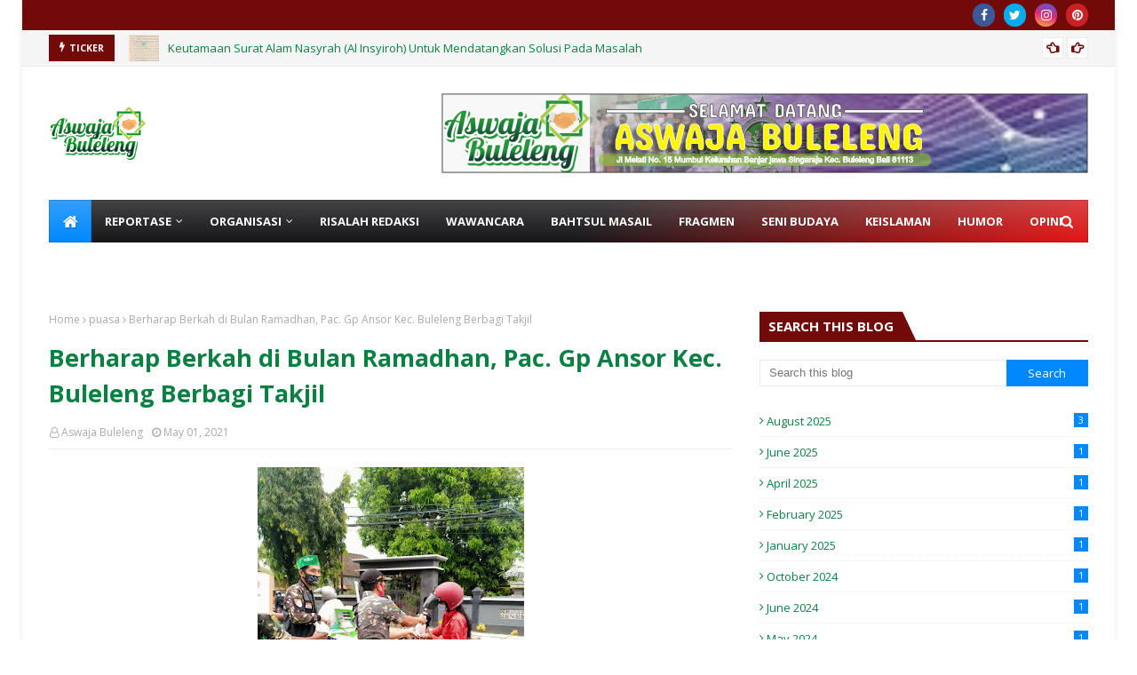

--- FILE ---
content_type: text/html; charset=utf-8
request_url: https://www.google.com/recaptcha/api2/aframe
body_size: 268
content:
<!DOCTYPE HTML><html><head><meta http-equiv="content-type" content="text/html; charset=UTF-8"></head><body><script nonce="TjDQq_UUO_olN8-SbTKTgQ">/** Anti-fraud and anti-abuse applications only. See google.com/recaptcha */ try{var clients={'sodar':'https://pagead2.googlesyndication.com/pagead/sodar?'};window.addEventListener("message",function(a){try{if(a.source===window.parent){var b=JSON.parse(a.data);var c=clients[b['id']];if(c){var d=document.createElement('img');d.src=c+b['params']+'&rc='+(localStorage.getItem("rc::a")?sessionStorage.getItem("rc::b"):"");window.document.body.appendChild(d);sessionStorage.setItem("rc::e",parseInt(sessionStorage.getItem("rc::e")||0)+1);localStorage.setItem("rc::h",'1769325296313');}}}catch(b){}});window.parent.postMessage("_grecaptcha_ready", "*");}catch(b){}</script></body></html>

--- FILE ---
content_type: text/javascript; charset=UTF-8
request_url: https://www.aswajabuleleng.or.id/feeds/posts/default/-/ansor?alt=json-in-script&max-results=3&callback=jQuery1124033950564402721284_1769325292471&_=1769325292472
body_size: 8524
content:
// API callback
jQuery1124033950564402721284_1769325292471({"version":"1.0","encoding":"UTF-8","feed":{"xmlns":"http://www.w3.org/2005/Atom","xmlns$openSearch":"http://a9.com/-/spec/opensearchrss/1.0/","xmlns$blogger":"http://schemas.google.com/blogger/2008","xmlns$georss":"http://www.georss.org/georss","xmlns$gd":"http://schemas.google.com/g/2005","xmlns$thr":"http://purl.org/syndication/thread/1.0","id":{"$t":"tag:blogger.com,1999:blog-4073898725708757122"},"updated":{"$t":"2025-11-28T10:29:57.229+08:00"},"category":[{"term":"nasional"},{"term":"daerah"},{"term":"keislaman"},{"term":"muslimat nu"},{"term":"PC Muslimat NU Buleleng"},{"term":"pergunu"},{"term":"ansor"},{"term":"Pergunu nasional"},{"term":"Hikmah"},{"term":"covid"},{"term":"kesehatan"},{"term":"kemenag"},{"term":"puasa"},{"term":"seni budaya"},{"term":"bahtsul masail"},{"term":"fatayat"},{"term":"pergunubuleleng"},{"term":"wawancara"},{"term":"Hari santri nasional"},{"term":"baznas buleleng"},{"term":"kemenag buleleng"},{"term":"baksos"},{"term":"fragmen"},{"term":"internasional"},{"term":"maulid nabi"},{"term":"Kapolres buleleng"},{"term":"Pcnu"},{"term":"banser"},{"term":"bedah buku"},{"term":"ippnu"},{"term":"pesantren"},{"term":"Hari Amal Bakti"},{"term":"Lbm"},{"term":"opini"},{"term":"pc nu"},{"term":"vaksin"},{"term":"Istighosah"},{"term":"Moderasi"},{"term":"bekam"},{"term":"bupati buleleng"},{"term":"lembaga bahsul masa'il"},{"term":"mcmi"},{"term":"safari romadhan"},{"term":"BSI buleleng"},{"term":"Khutbah jumat"},{"term":"dandim buleleng"},{"term":"fiqih wanita"},{"term":"halal bihalal"},{"term":"harlah"},{"term":"konfercab I pergunu buleleng"},{"term":"pokja ponpes"},{"term":"ponpes di buleleng"},{"term":"ranting muslimat"},{"term":"sejarah"},{"term":"Apel Ziarah"},{"term":"HGN"},{"term":"Idul fitri"},{"term":"KPAI"},{"term":"Olahraga"},{"term":"Pengajian kitab"},{"term":"Pospeda"},{"term":"R20"},{"term":"Zakat fitrah"},{"term":"baznas prov bali"},{"term":"bedah rumah"},{"term":"bencana banjir Jembrana"},{"term":"organisasi"},{"term":"pengajian umum"},{"term":"risalah redaksi"},{"term":"santunan"},{"term":"triwulan"},{"term":"BAN-SM"},{"term":"Bulan rojab"},{"term":"Bullying"},{"term":"G20"},{"term":"GKI Sidoarjo"},{"term":"Gor Delta Sidoarjo"},{"term":"Hadrah"},{"term":"Haji2022"},{"term":"Hari Guru Nasional 2023"},{"term":"Harlah NU 1 Abad"},{"term":"Haul akbar bani muttamakkin"},{"term":"IKHAC"},{"term":"Jalan santai"},{"term":"KH. Ahmad tamyiz mojokerto"},{"term":"KHm Asep Syaifuddin"},{"term":"Kirab 1 Abad NU"},{"term":"LPBI NU Buleleng"},{"term":"LPTQ Buleleng"},{"term":"Layanan ramah anak"},{"term":"MUI"},{"term":"Majelis dzikir"},{"term":"Muslimat nu award"},{"term":"Musran 1 NU kel. Banyuasri"},{"term":"Nyai Hj. Makkiyah As'ad Syamsul arifin"},{"term":"PHBI Buleleng"},{"term":"Panji NU"},{"term":"Pendidikan Islam"},{"term":"Perdamaian dunia"},{"term":"RRI Pro 1"},{"term":"Ramadhan"},{"term":"Resepsi 1 Abad NU"},{"term":"STAHN Mpu Kuturan Singaraja."},{"term":"STIKes Buleleng"},{"term":"Satu abad"},{"term":"Sertifikat halal"},{"term":"Tahun baru Hijriyah"},{"term":"Tantangan Modern"},{"term":"anak didik"},{"term":"aswaja"},{"term":"balai masyarakat kelurahan kp kajanan"},{"term":"bencana banjir karangasem"},{"term":"bulan Muharram"},{"term":"dialog interaktif"},{"term":"diklat"},{"term":"diklatsar"},{"term":"dzikrul muttaqien"},{"term":"fuqoro'ul mustafa"},{"term":"guru Kh anwar zahid"},{"term":"guru inspiratif"},{"term":"gurumerdeka"},{"term":"gus dur"},{"term":"happy fun"},{"term":"humor"},{"term":"jumat curhat polres buleleng"},{"term":"kajian kitab fiqih"},{"term":"kasi pendis"},{"term":"kekerasan anak"},{"term":"kel kajanan"},{"term":"keragaman budaya"},{"term":"ketakwaan"},{"term":"keutamaan Bismillah"},{"term":"khutbah idul fitri 1444 H"},{"term":"komisioner KPAI"},{"term":"konfercab"},{"term":"lomba"},{"term":"majelis as sa'adah"},{"term":"majelis nariyah"},{"term":"majelis sholawat"},{"term":"makam pahlawan"},{"term":"manaqib"},{"term":"mu'allaf mengaji"},{"term":"pakaian adat"},{"term":"pawai panji NU 1 Abad"},{"term":"pendis buleleng"},{"term":"pesantren hidayatul muwaffiq penompo jetis mojokerto"},{"term":"peserta didik"},{"term":"sultan al fatih"},{"term":"tahlilan"},{"term":"takbir keliling"},{"term":"tokoh pembaharu"},{"term":"wakil bupati"}],"title":{"type":"text","$t":"Aswajabuleleng"},"subtitle":{"type":"html","$t":""},"link":[{"rel":"http://schemas.google.com/g/2005#feed","type":"application/atom+xml","href":"https:\/\/www.aswajabuleleng.or.id\/feeds\/posts\/default"},{"rel":"self","type":"application/atom+xml","href":"https:\/\/www.blogger.com\/feeds\/4073898725708757122\/posts\/default\/-\/ansor?alt=json-in-script\u0026max-results=3"},{"rel":"alternate","type":"text/html","href":"https:\/\/www.aswajabuleleng.or.id\/search\/label\/ansor"},{"rel":"hub","href":"http://pubsubhubbub.appspot.com/"},{"rel":"next","type":"application/atom+xml","href":"https:\/\/www.blogger.com\/feeds\/4073898725708757122\/posts\/default\/-\/ansor\/-\/ansor?alt=json-in-script\u0026start-index=4\u0026max-results=3"}],"author":[{"name":{"$t":"Aswaja Buleleng"},"uri":{"$t":"http:\/\/www.blogger.com\/profile\/05721198322763640783"},"email":{"$t":"noreply@blogger.com"},"gd$image":{"rel":"http://schemas.google.com/g/2005#thumbnail","width":"16","height":"16","src":"https:\/\/img1.blogblog.com\/img\/b16-rounded.gif"}}],"generator":{"version":"7.00","uri":"http://www.blogger.com","$t":"Blogger"},"openSearch$totalResults":{"$t":"34"},"openSearch$startIndex":{"$t":"1"},"openSearch$itemsPerPage":{"$t":"3"},"entry":[{"id":{"$t":"tag:blogger.com,1999:blog-4073898725708757122.post-5282268741951179292"},"published":{"$t":"2022-08-03T15:46:00.004+08:00"},"updated":{"$t":"2022-08-03T15:48:12.281+08:00"},"category":[{"scheme":"http://www.blogger.com/atom/ns#","term":"ansor"},{"scheme":"http://www.blogger.com/atom/ns#","term":"banser"},{"scheme":"http://www.blogger.com/atom/ns#","term":"daerah"},{"scheme":"http://www.blogger.com/atom/ns#","term":"diklatsar"},{"scheme":"http://www.blogger.com/atom/ns#","term":"nasional"}],"title":{"type":"text","$t":"KENAPA HARUS IKUT DIKLATSAR BANSER "},"content":{"type":"html","$t":"\u003Cp style=\"text-align: justify;\"\u003EAswajabuleleng |Secara umum untuk membentuk dan mengembangkan generasi muda Indonesia sebagai kader bangsa yang cerdas dan tangguh, memiliki keimanan dan ketaqwaan kepada Allah SWT.\u003C\/p\u003E\u003Cp style=\"text-align: justify;\"\u003EBerkepribadian luhur, berakhlak mulia, sehat, terampil, patriotik, ikhlas dan beramal shalih. Menegakkan ajaran Ahlussunah wal Jama’ah annahdliah dengan menempuh manhaj salah satu madzhab empat di dalam NKRI.\u003C\/p\u003E\u003Cdiv class=\"separator\" style=\"clear: both; text-align: center;\"\u003E\u003Ca href=\"https:\/\/blogger.googleusercontent.com\/img\/b\/R29vZ2xl\/AVvXsEhHv75x0w4NHpBCxvE4YfwHOm4cTMKIrOUQXXgMBzPIfjTm1UFceEWBhY77Kq91kqKYTONlIBWLvZOfV3rZ-wpkjuFfqFbce9Kq6HjJG0gtIj2FaYwJyedCSvi8kzJRXs8VuVyeeeuHWcJmPq_K7LZpR5tDkPgBZgLaxgsgrjCeBwnDjtbYnIQ-a6dsBA\/s865\/IMG-20220803-WA0013.jpg\" style=\"margin-left: 1em; margin-right: 1em;\"\u003E\u003Cimg border=\"0\" data-original-height=\"865\" data-original-width=\"720\" height=\"400\" src=\"https:\/\/blogger.googleusercontent.com\/img\/b\/R29vZ2xl\/AVvXsEhHv75x0w4NHpBCxvE4YfwHOm4cTMKIrOUQXXgMBzPIfjTm1UFceEWBhY77Kq91kqKYTONlIBWLvZOfV3rZ-wpkjuFfqFbce9Kq6HjJG0gtIj2FaYwJyedCSvi8kzJRXs8VuVyeeeuHWcJmPq_K7LZpR5tDkPgBZgLaxgsgrjCeBwnDjtbYnIQ-a6dsBA\/w333-h400\/IMG-20220803-WA0013.jpg\" width=\"333\" \/\u003E\u003C\/a\u003E\u003C\/div\u003E\u003Cp style=\"text-align: justify;\"\u003E“Berperan aktif dan kritis dalam pembangunan wilayah bahkan tingkat nasional, demi terwujudnya cita-cita kemerdekaan Indonesia yang berkeadilan, berkemakmuran, berkemanusiaan, dan bermartabat bagi seluruh rakyat Indonesia,”\u0026nbsp;\u003C\/p\u003E\u003Cp\u003EAyo segera daptarkan diri anda sahabat\" melalui link pendaptaran yg sudah kami cantumkan\u0026nbsp;\u003C\/p\u003E\u003Cdiv class=\"separator\" style=\"clear: both; text-align: center;\"\u003E\u003Ca href=\"https:\/\/blogger.googleusercontent.com\/img\/b\/R29vZ2xl\/AVvXsEjcoH1tPeQLnsMBj_jWV3xuRet-FKO5ZulSP_B4T-9JnS6XOz9qWOnq8DerlWH9On63AnBgjq4BMT_X_zSeeTqwVSxrX0P2c6I1qEECqov4xBNisMCB3XD6czF85nZnEspeJxGZnP3A5bUVhEzksed2RpxK548e_jevGQn3ElVpZIywh30rJYyYVcTxmw\/s360\/downarrow.gif\" style=\"margin-left: 1em; margin-right: 1em;\"\u003E\u003Cimg border=\"0\" data-original-height=\"360\" data-original-width=\"242\" height=\"139\" src=\"https:\/\/blogger.googleusercontent.com\/img\/b\/R29vZ2xl\/AVvXsEjcoH1tPeQLnsMBj_jWV3xuRet-FKO5ZulSP_B4T-9JnS6XOz9qWOnq8DerlWH9On63AnBgjq4BMT_X_zSeeTqwVSxrX0P2c6I1qEECqov4xBNisMCB3XD6czF85nZnEspeJxGZnP3A5bUVhEzksed2RpxK548e_jevGQn3ElVpZIywh30rJYyYVcTxmw\/w93-h139\/downarrow.gif\" width=\"93\" \/\u003E\u003C\/a\u003E\u003C\/div\u003E\u003Cp\u003E\u003Ca href=\"https:\/\/s.id\/FORM-DIKLATSAR2\"\u003Ehttps:\/\/s.id\/FORM-DIKLATSAR2\u003C\/a\u003E\u0026nbsp;\u003C\/p\u003E"},"link":[{"rel":"replies","type":"application/atom+xml","href":"https:\/\/www.aswajabuleleng.or.id\/feeds\/5282268741951179292\/comments\/default","title":"Post Comments"},{"rel":"replies","type":"text/html","href":"https:\/\/www.aswajabuleleng.or.id\/2022\/08\/kenapa-harus-ikut-diklatsar-banser.html#comment-form","title":"0 Comments"},{"rel":"edit","type":"application/atom+xml","href":"https:\/\/www.blogger.com\/feeds\/4073898725708757122\/posts\/default\/5282268741951179292"},{"rel":"self","type":"application/atom+xml","href":"https:\/\/www.blogger.com\/feeds\/4073898725708757122\/posts\/default\/5282268741951179292"},{"rel":"alternate","type":"text/html","href":"https:\/\/www.aswajabuleleng.or.id\/2022\/08\/kenapa-harus-ikut-diklatsar-banser.html","title":"KENAPA HARUS IKUT DIKLATSAR BANSER "}],"author":[{"name":{"$t":"Aswaja Buleleng"},"uri":{"$t":"http:\/\/www.blogger.com\/profile\/05721198322763640783"},"email":{"$t":"noreply@blogger.com"},"gd$image":{"rel":"http://schemas.google.com/g/2005#thumbnail","width":"16","height":"16","src":"https:\/\/img1.blogblog.com\/img\/b16-rounded.gif"}}],"media$thumbnail":{"xmlns$media":"http://search.yahoo.com/mrss/","url":"https:\/\/blogger.googleusercontent.com\/img\/b\/R29vZ2xl\/AVvXsEhHv75x0w4NHpBCxvE4YfwHOm4cTMKIrOUQXXgMBzPIfjTm1UFceEWBhY77Kq91kqKYTONlIBWLvZOfV3rZ-wpkjuFfqFbce9Kq6HjJG0gtIj2FaYwJyedCSvi8kzJRXs8VuVyeeeuHWcJmPq_K7LZpR5tDkPgBZgLaxgsgrjCeBwnDjtbYnIQ-a6dsBA\/s72-w333-h400-c\/IMG-20220803-WA0013.jpg","height":"72","width":"72"},"thr$total":{"$t":"0"}},{"id":{"$t":"tag:blogger.com,1999:blog-4073898725708757122.post-5657319360778501458"},"published":{"$t":"2022-03-02T23:03:00.002+08:00"},"updated":{"$t":"2022-03-02T23:08:23.073+08:00"},"category":[{"scheme":"http://www.blogger.com/atom/ns#","term":"ansor"},{"scheme":"http://www.blogger.com/atom/ns#","term":"banser"},{"scheme":"http://www.blogger.com/atom/ns#","term":"daerah"},{"scheme":"http://www.blogger.com/atom/ns#","term":"Kapolres buleleng"},{"scheme":"http://www.blogger.com/atom/ns#","term":"keislaman"},{"scheme":"http://www.blogger.com/atom/ns#","term":"nasional"}],"title":{"type":"text","$t":"Giat Pengamanan Banser Satkorkel 14D Celukanbawang, Wujud Toleransi Antar Umat Beragama Pada Rangkaian Kegiatan Hari Raya Nyepi Saka 1944 "},"content":{"type":"html","$t":"\u003Cp style=\"text-align: justify;\"\u003EAswajabuleleng | Kegiatan Satkorkel 14D Celukanbawang kabupaten Buleleng dalam menjunjung tinggi toleransi antar umat beragama dalam kegiatan pengamanan rangkaian kegiatan Nyepi Umat Hindu yang ada di Desa Adat Celukanbawang.\u003C\/p\u003E\u003Ctable align=\"center\" cellpadding=\"0\" cellspacing=\"0\" class=\"tr-caption-container\" style=\"margin-left: auto; margin-right: auto;\"\u003E\u003Ctbody\u003E\u003Ctr\u003E\u003Ctd style=\"text-align: center;\"\u003E\u003Ca href=\"https:\/\/blogger.googleusercontent.com\/img\/a\/AVvXsEgP0sAVEmrHCAbCOgeDAdLWT4-qh_fH3qAI7NE2d8sfbxoW4EuQIXukbcKEaL1p7k8cNv2oWXW1f3oNpMolxqB9HXGoT-LnBo7LD0zYyBFpQR3EfrYsyP6RFd3rjn9aF5PNzXVYzs0j5NyHK6fAq44WcDBKmnza45VYBwNNtRm2A_E1wlLa4TSnXeCxYg=s1600\" style=\"margin-left: auto; margin-right: auto;\"\u003E\u003Cimg border=\"0\" data-original-height=\"716\" data-original-width=\"1600\" height=\"179\" src=\"https:\/\/blogger.googleusercontent.com\/img\/a\/AVvXsEgP0sAVEmrHCAbCOgeDAdLWT4-qh_fH3qAI7NE2d8sfbxoW4EuQIXukbcKEaL1p7k8cNv2oWXW1f3oNpMolxqB9HXGoT-LnBo7LD0zYyBFpQR3EfrYsyP6RFd3rjn9aF5PNzXVYzs0j5NyHK6fAq44WcDBKmnza45VYBwNNtRm2A_E1wlLa4TSnXeCxYg=w400-h179\" width=\"400\" \/\u003E\u003C\/a\u003E\u003C\/td\u003E\u003C\/tr\u003E\u003Ctr\u003E\u003Ctd class=\"tr-caption\" style=\"text-align: center;\"\u003E\u003Cspan style=\"color: #444444; font-size: x-small;\"\u003E\u003Ci\u003EGiat banser dalam membantu pengamanan rangkaian menjelang hari raya nyepi di celukanbawang. (Dok. Diding)\u003C\/i\u003E\u003C\/span\u003E\u003C\/td\u003E\u003C\/tr\u003E\u003C\/tbody\u003E\u003C\/table\u003E\u003Cp style=\"text-align: justify;\"\u003EKegiatan tersebut merupakan instruksi Dansatkorcab Kab. Buleleng yang diteruskan kepada anggota Dansatkoryon dan jajarannya disetiap wilayahnya masing-masing untuk membantu masyarakat dalam kegiatan keagamaan maupun kegiatan umum.\u003C\/p\u003E\u003Cp style=\"text-align: justify;\"\u003ETepat pada hari Rabu tanggal 2 Maret 2022 Pukul 14. 45 wita bertempat di BD.\u0026nbsp; Brombong Desa Celukambawang Kec.\u0026nbsp; Gerokgak Kab.\u0026nbsp; Buleleng telah berlangsung kegiatan Kegiatan Satkorkel Banser 14D Celukanbawang dalam rangka Pengamanan Rangkaian kegiatan Hari raya Nyepi (Mekiyis)\u0026nbsp; Umat Hindu yang ada di Desa Adat Celukanbawang yang dipimpin langsung oleh Dansatkotkel 14D Celukanbawang Fiqi Sakera.\u0026nbsp;\u003C\/p\u003E\u003Cp style=\"text-align: justify;\"\u003EKegiatan tersebut dihadiri oleh\u0026nbsp;\u003Cspan style=\"text-align: left;\"\u003EDansatkorkel 14D Celukanbawang Fiqi Sakera beserta anggota,\u0026nbsp;\u003C\/span\u003E\u003Cspan style=\"text-align: left;\"\u003EBabinsa Celukanbawang Serma Ny Sarka,\u0026nbsp;\u003C\/span\u003E\u003Cspan style=\"text-align: left;\"\u003EBabinkamtibmas Celukanbawang Aiptu Gusti,\u0026nbsp;\u003C\/span\u003E\u003Cspan style=\"text-align: left;\"\u003EBendesa Adat Celukanbawang I Made Darmika,\u0026nbsp;\u003C\/span\u003E\u003Cspan style=\"text-align: left;\"\u003EKetua Pecalang\u0026nbsp; Putu Diang Pastika beserta anggota.\u003C\/span\u003E\u003C\/p\u003E\u003Cp style=\"text-align: justify;\"\u003E\u003C\/p\u003E\u003Cdiv class=\"separator\" style=\"clear: both; text-align: center;\"\u003E\u003Ca href=\"https:\/\/blogger.googleusercontent.com\/img\/a\/AVvXsEjnSNEkvazCDJIkfFxiScbLEFFiMysSFte175As44O-9vTlho-ouq-IBkIv4PjAT-7aV4mxf02FULDoCE3obyqF-mBOsgUwAXzu3k1f30vzB4DeoGeYNH1q0xjj6ccUikThfMbo5kQP9yBULWhrMtcpDqGtEl-pgX-OcFpnYLoQloiEoQlxj1r-iqNH9A=s1600\" style=\"margin-left: 1em; margin-right: 1em;\"\u003E\u003Cimg border=\"0\" data-original-height=\"716\" data-original-width=\"1600\" height=\"179\" src=\"https:\/\/blogger.googleusercontent.com\/img\/a\/AVvXsEjnSNEkvazCDJIkfFxiScbLEFFiMysSFte175As44O-9vTlho-ouq-IBkIv4PjAT-7aV4mxf02FULDoCE3obyqF-mBOsgUwAXzu3k1f30vzB4DeoGeYNH1q0xjj6ccUikThfMbo5kQP9yBULWhrMtcpDqGtEl-pgX-OcFpnYLoQloiEoQlxj1r-iqNH9A=w400-h179\" width=\"400\" \/\u003E\u003C\/a\u003E\u003C\/div\u003E\u003Cspan style=\"text-align: left;\"\u003E\u003Cbr \/\u003E\u003C\/span\u003E\u003Cp\u003E\u003C\/p\u003E\u003Cp style=\"text-align: justify;\"\u003ERencana kegiatan PAM ansor banser Nyepi diantaranya hari kamis pukul 09. 00 wita Titik kumpul. Sekepat jln Intan\u0026nbsp; berpatroli\u0026nbsp;\u003C\/p\u003E\u003Cp\u003E* Jln Dusun Celukanbawang\u003C\/p\u003E\u003Cp\u003E* Jln Raya Dsn Pungkukan\u003C\/p\u003E\u003Cp\u003E* Jln Raya Dusun Brombong\u003C\/p\u003E\u003Cp style=\"text-align: justify;\"\u003Esampai jam 10.00 bersama pecalang Desa Adat Celukanbawang. Dengan personil penuh oleh Ansor Banser\u003C\/p\u003E\u003Cp style=\"text-align: justify;\"\u003EMalam Ba'da Sholat Isya' jam 20. 00 wita titik kumpul Sekepat (balai bengong) Jln Intan berpatroli, Jln Dusun Celukanbawang, Jln Raya Dsn Pungkukan,\u0026nbsp;\u003Cspan style=\"text-align: left;\"\u003EJln Raya Dusun Brombong\u003C\/span\u003E\u003C\/p\u003E\u003Cp style=\"text-align: justify;\"\u003Esampai jam 00.00 bersama pecalang Desa Adat Celukanbawang. (Kekuatan penuh Ansor Banser)\u0026nbsp;\u003C\/p\u003E\u003Cp style=\"text-align: justify;\"\u003EKegiatan pengamanan Rangkaian Hari Raya Nyepi Umat Hindu Desa Adat Celukanbawang Selesai pukul 16. 45 wita berlangsung dengan Tertib dan aman.\u003C\/p\u003E\u003Cdiv style=\"text-align: justify;\"\u003E\u003Ci\u003ESumber : diding kadir\u003Cbr \/\u003EEditor : Ali Ms\u003C\/i\u003E\u003C\/div\u003E"},"link":[{"rel":"replies","type":"application/atom+xml","href":"https:\/\/www.aswajabuleleng.or.id\/feeds\/5657319360778501458\/comments\/default","title":"Post Comments"},{"rel":"replies","type":"text/html","href":"https:\/\/www.aswajabuleleng.or.id\/2022\/03\/giat-pengamanan-banser-satkorkel-14d.html#comment-form","title":"0 Comments"},{"rel":"edit","type":"application/atom+xml","href":"https:\/\/www.blogger.com\/feeds\/4073898725708757122\/posts\/default\/5657319360778501458"},{"rel":"self","type":"application/atom+xml","href":"https:\/\/www.blogger.com\/feeds\/4073898725708757122\/posts\/default\/5657319360778501458"},{"rel":"alternate","type":"text/html","href":"https:\/\/www.aswajabuleleng.or.id\/2022\/03\/giat-pengamanan-banser-satkorkel-14d.html","title":"Giat Pengamanan Banser Satkorkel 14D Celukanbawang, Wujud Toleransi Antar Umat Beragama Pada Rangkaian Kegiatan Hari Raya Nyepi Saka 1944 "}],"author":[{"name":{"$t":"Aswaja Buleleng"},"uri":{"$t":"http:\/\/www.blogger.com\/profile\/05721198322763640783"},"email":{"$t":"noreply@blogger.com"},"gd$image":{"rel":"http://schemas.google.com/g/2005#thumbnail","width":"16","height":"16","src":"https:\/\/img1.blogblog.com\/img\/b16-rounded.gif"}}],"media$thumbnail":{"xmlns$media":"http://search.yahoo.com/mrss/","url":"https:\/\/blogger.googleusercontent.com\/img\/a\/AVvXsEgP0sAVEmrHCAbCOgeDAdLWT4-qh_fH3qAI7NE2d8sfbxoW4EuQIXukbcKEaL1p7k8cNv2oWXW1f3oNpMolxqB9HXGoT-LnBo7LD0zYyBFpQR3EfrYsyP6RFd3rjn9aF5PNzXVYzs0j5NyHK6fAq44WcDBKmnza45VYBwNNtRm2A_E1wlLa4TSnXeCxYg=s72-w400-h179-c","height":"72","width":"72"},"thr$total":{"$t":"0"}},{"id":{"$t":"tag:blogger.com,1999:blog-4073898725708757122.post-5635287426952275097"},"published":{"$t":"2022-01-31T14:28:00.003+08:00"},"updated":{"$t":"2022-01-31T22:38:26.176+08:00"},"category":[{"scheme":"http://www.blogger.com/atom/ns#","term":"ansor"},{"scheme":"http://www.blogger.com/atom/ns#","term":"harlah"},{"scheme":"http://www.blogger.com/atom/ns#","term":"muslimat nu"},{"scheme":"http://www.blogger.com/atom/ns#","term":"nasional"},{"scheme":"http://www.blogger.com/atom/ns#","term":"PC Muslimat NU Buleleng"}],"title":{"type":"text","$t":"Kegiatan Triwulan dan Pelantikan  Pimpinan Ranting Muslimat NU dan Fatayat NU, PAC Kec. Banjar"},"content":{"type":"html","$t":"\u003Cdiv style=\"text-align: justify;\"\u003EAswajabuleleng | Buleleng. 30 januari 2022. Kegiatan triwulan fatayat dan muslimat di daerah desa kaliasem lovina kecamatan banjar kali ini tidak hanya mengevaluasi program kerja namun juga diadakan pelantikan pengurus baru sebagai bentuk regenerasi dan bentuk keberhasilan seorang pemimpin organisasi.\u0026nbsp;\u003C\/div\u003E\u003Cdiv style=\"text-align: justify;\"\u003E\u003Cbr \/\u003E\u003C\/div\u003E\u003Cdiv style=\"text-align: justify;\"\u003ETelah hadir dalam acara Pengurus MWCNU Kec. Banjar, pengurus PC. Muslimat, tokoh masyarakat, polsek banjar, babinsa banjar dan babin kamtibmas banjar, ansor banser.\u003C\/div\u003E\u003Cdiv style=\"text-align: justify;\"\u003E\u003Cbr \/\u003E\u003C\/div\u003E\u003Ctable align=\"center\" cellpadding=\"0\" cellspacing=\"0\" class=\"tr-caption-container\" style=\"margin-left: auto; margin-right: auto;\"\u003E\u003Ctbody\u003E\u003Ctr\u003E\u003Ctd style=\"text-align: center;\"\u003E\u003Ca href=\"https:\/\/blogger.googleusercontent.com\/img\/a\/AVvXsEg2Zouc90ZruHwbxXTAxVP0gXJluR4CNCE0qTBYo1eqX_m6tbic9ohLvd0fmcr2AwHKlteFyeuPTsRAQ9mQoRhwuRTMJETchB97H6O97O8W7VLC86iKaCFL4pL6-gQ6uJYxPIinoDhzBLwDvXs9mba-I2iXqFwWIXT7YweCDqjpTMjeVhuB-_WT_1LVAQ=s1249\" style=\"margin-left: auto; margin-right: auto;\"\u003E\u003Cimg border=\"0\" data-original-height=\"556\" data-original-width=\"1249\" height=\"178\" src=\"https:\/\/blogger.googleusercontent.com\/img\/a\/AVvXsEg2Zouc90ZruHwbxXTAxVP0gXJluR4CNCE0qTBYo1eqX_m6tbic9ohLvd0fmcr2AwHKlteFyeuPTsRAQ9mQoRhwuRTMJETchB97H6O97O8W7VLC86iKaCFL4pL6-gQ6uJYxPIinoDhzBLwDvXs9mba-I2iXqFwWIXT7YweCDqjpTMjeVhuB-_WT_1LVAQ=w400-h178\" width=\"400\" \/\u003E\u003C\/a\u003E\u003C\/td\u003E\u003C\/tr\u003E\u003Ctr\u003E\u003Ctd class=\"tr-caption\" style=\"text-align: center;\"\u003E\u003Cspan style=\"color: #444444; font-size: x-small;\"\u003E\u003Ci\u003EPengurus PC Muslimat NU Kab. Buleleng dan PAC. Banjar (dok.ellien)\u003C\/i\u003E\u003C\/span\u003E\u003C\/td\u003E\u003C\/tr\u003E\u003C\/tbody\u003E\u003C\/table\u003E\u003Cdiv\u003E\u003Cdiv style=\"text-align: justify;\"\u003E\u003Cbr \/\u003E\u003C\/div\u003E\u003Cdiv style=\"text-align: justify;\"\u003EUntuk menguatkan dan memupuk kemampuan anggota, pengurus juga memberikan pelatihan obrolan pintar tentang master of ceremony hal ini sebagai orang yang ahli dibidangnya Ibu Made Sukerti memberikan materi cukup luas dan simple, sebab sebagai Master of Ceremony merupakan bagian terpenting dan keberhasilan dalam sebuah acara.\u003C\/div\u003E\u003Ctable align=\"center\" cellpadding=\"0\" cellspacing=\"0\" class=\"tr-caption-container\" style=\"margin-left: auto; margin-right: auto;\"\u003E\u003Ctbody\u003E\u003Ctr\u003E\u003Ctd style=\"text-align: center;\"\u003E\u003Ca href=\"https:\/\/blogger.googleusercontent.com\/img\/a\/AVvXsEjLovLVk7B35Psfap-lnK0S10b0V_JEIU0j_93t1YAhLGj8igUiyCZC1iu8lslyLf1-Cx6a7h7qFR7S1XA_CXVuqWPCx8urZTXovMc8BI6WnroBnEoTsBY71PX4ntIjBBmNqbansYnZnpPSfa8rSnGbW-sYjJGEMyVIpjAjKMNFhmtDFNucPw2Ws2L59w=s1200\" style=\"margin-left: auto; margin-right: auto;\"\u003E\u003Cimg border=\"0\" data-original-height=\"949\" data-original-width=\"1200\" height=\"316\" src=\"https:\/\/blogger.googleusercontent.com\/img\/a\/AVvXsEjLovLVk7B35Psfap-lnK0S10b0V_JEIU0j_93t1YAhLGj8igUiyCZC1iu8lslyLf1-Cx6a7h7qFR7S1XA_CXVuqWPCx8urZTXovMc8BI6WnroBnEoTsBY71PX4ntIjBBmNqbansYnZnpPSfa8rSnGbW-sYjJGEMyVIpjAjKMNFhmtDFNucPw2Ws2L59w=w400-h316\" width=\"400\" \/\u003E\u003C\/a\u003E\u003C\/td\u003E\u003C\/tr\u003E\u003Ctr\u003E\u003Ctd class=\"tr-caption\" style=\"text-align: center;\"\u003E\u003Cspan style=\"text-align: justify;\"\u003E\u003Cspan style=\"color: #444444; font-size: x-small;\"\u003E\u003Ci\u003EIbu Made Sukerti Memberikan Pemateri Pelatihan Obrolan Pintar Master of Ceremony (dok.ellien)\u003C\/i\u003E\u003C\/span\u003E\u003C\/span\u003E\u003C\/td\u003E\u003C\/tr\u003E\u003C\/tbody\u003E\u003C\/table\u003E\u003Cdiv\u003E\u003Cbr \/\u003E\u003C\/div\u003E\u003Cdiv style=\"text-align: justify;\"\u003EHj. Rodhiyatul hasanah menyampaikan kepada kader-kader muslimat dan fatayat yang tetap konsiten dalam berhidmah di NU serta kuatkan dan tata niatnya dalam berhidmah kepada para masyayikh nahdhatul ulama melalui wadah organisasi NU serta kuatkan dalam memahami aqidah aswaja annahdliyah melalui konsep dasar aqoid 50, ini merupakan pegangan para masyayikh kita yang bersanad sampai kepada Rosulullah, mengapa demikian?! sekarang era digital tentu banyak orang yang melihat atau membaca berita atau kajian yang ada, oleh sebab itu para kyai, ustad, syuriah dimohon dengan sangat bimbing umat warga nahdhiyin ini dengan sebaik-baiknya dalam urusan agama pungkas Hj. Rodhiyatul hasanah ketua PC. Muslimat NU Buleleng.\u003C\/div\u003E\u003Cdiv\u003E\u003Cbr \/\u003E\u003C\/div\u003E\u003Ctable align=\"center\" cellpadding=\"0\" cellspacing=\"0\" class=\"tr-caption-container\" style=\"margin-left: auto; margin-right: auto;\"\u003E\u003Ctbody\u003E\u003Ctr\u003E\u003Ctd style=\"text-align: center;\"\u003E\u003Ca href=\"https:\/\/blogger.googleusercontent.com\/img\/a\/AVvXsEjh13T9Q9YIrIdyueypYREbQYv9hdduufMOdHKyy3RXJQa5SI7yoxz-LtnpZwqH-qHInez2u2HlgwvO0pyFLFq06rdVpxMrez-UWY_HYH56EXLIJ03EpGb3ODO8e_-_FchDD_wtACeN0X8UA-I2eu78fJTbo9nkTOLqGY1wTK2YfFPT7YH3k35k-70Xcg=s842\" style=\"margin-left: auto; margin-right: auto;\"\u003E\u003Cimg border=\"0\" data-original-height=\"842\" data-original-width=\"720\" height=\"400\" src=\"https:\/\/blogger.googleusercontent.com\/img\/a\/AVvXsEjh13T9Q9YIrIdyueypYREbQYv9hdduufMOdHKyy3RXJQa5SI7yoxz-LtnpZwqH-qHInez2u2HlgwvO0pyFLFq06rdVpxMrez-UWY_HYH56EXLIJ03EpGb3ODO8e_-_FchDD_wtACeN0X8UA-I2eu78fJTbo9nkTOLqGY1wTK2YfFPT7YH3k35k-70Xcg=w343-h400\" width=\"343\" \/\u003E\u003C\/a\u003E\u003C\/td\u003E\u003C\/tr\u003E\u003Ctr\u003E\u003Ctd class=\"tr-caption\" style=\"text-align: center;\"\u003E\u003Cdiv style=\"text-align: center;\"\u003E\u003Cspan style=\"color: #444444; font-size: x-small;\"\u003E\u003Ci\u003ESambutan Hj. Rodhiyatul hasanah, S.Pd ketua PC. Muslimat NU Buleleng. (Dok. Ellien)\u003C\/i\u003E\u003C\/span\u003E\u003C\/div\u003E\u003Cdiv style=\"text-align: center;\"\u003E\u003Cbr \/\u003E\u003C\/div\u003E\u003C\/td\u003E\u003C\/tr\u003E\u003C\/tbody\u003E\u003C\/table\u003E\u003C\/div\u003E\u003Ctable align=\"center\" cellpadding=\"0\" cellspacing=\"0\" class=\"tr-caption-container\" style=\"margin-left: auto; margin-right: auto;\"\u003E\u003Ctbody\u003E\u003Ctr\u003E\u003Ctd style=\"text-align: center;\"\u003E\u003Ca href=\"https:\/\/blogger.googleusercontent.com\/img\/a\/AVvXsEj-288kKyluTcF01TcwZNeUR2d8SNc4tbXeXPpmm2vrBYdIxBzaYxcqH1w7LsE1JS85lbjsRG1plqXoMbJjE-xpKSAtZjXuvy6u-uo9Fpr_u8N2LuRqdhaeZPkUiQWahQI9XfOeZye8W4SYURVFSPRcZhadhXMub3Zd3I-6xYeJgxyDNLdBFKoQLXZzyg=s720\" style=\"margin-left: auto; margin-right: auto;\"\u003E\u003Cimg border=\"0\" data-original-height=\"540\" data-original-width=\"720\" height=\"300\" src=\"https:\/\/blogger.googleusercontent.com\/img\/a\/AVvXsEj-288kKyluTcF01TcwZNeUR2d8SNc4tbXeXPpmm2vrBYdIxBzaYxcqH1w7LsE1JS85lbjsRG1plqXoMbJjE-xpKSAtZjXuvy6u-uo9Fpr_u8N2LuRqdhaeZPkUiQWahQI9XfOeZye8W4SYURVFSPRcZhadhXMub3Zd3I-6xYeJgxyDNLdBFKoQLXZzyg=w400-h300\" width=\"400\" \/\u003E\u003C\/a\u003E\u003C\/td\u003E\u003C\/tr\u003E\u003Ctr\u003E\u003Ctd class=\"tr-caption\" style=\"text-align: center;\"\u003E\u003Ci\u003E\u003Cspan style=\"color: #444444; font-size: x-small;\"\u003EPengurus PAC. Muslimat NU Dan Fatayat NU Banjar\u003C\/span\u003E\u003C\/i\u003E\u003C\/td\u003E\u003C\/tr\u003E\u003C\/tbody\u003E\u003C\/table\u003E\u003Cbr \/\u003E\u003Ctable align=\"center\" cellpadding=\"0\" cellspacing=\"0\" class=\"tr-caption-container\" style=\"margin-left: auto; margin-right: auto;\"\u003E\u003Ctbody\u003E\u003Ctr\u003E\u003Ctd style=\"text-align: center;\"\u003E\u003Ca href=\"https:\/\/blogger.googleusercontent.com\/img\/a\/AVvXsEisgSpfntMZaJ7Wb6X8EhpqqYMP2lW3i2g4XXmUTqD595X6nJomIzNyayWHZB2h1d_x4eZSuik64yxvS7FQWnmvULrHz_3hvvZeobmO9rO1-WWebolvyWTzaEt_p2eg2pZL89Yfz4WzfUWl1frtRvJvjZhhblCgaDm0eFlvFkTm77Ds0XSjqSXDD3m5og=s720\" style=\"margin-left: auto; margin-right: auto;\"\u003E\u003Cimg border=\"0\" data-original-height=\"541\" data-original-width=\"720\" height=\"300\" src=\"https:\/\/blogger.googleusercontent.com\/img\/a\/AVvXsEisgSpfntMZaJ7Wb6X8EhpqqYMP2lW3i2g4XXmUTqD595X6nJomIzNyayWHZB2h1d_x4eZSuik64yxvS7FQWnmvULrHz_3hvvZeobmO9rO1-WWebolvyWTzaEt_p2eg2pZL89Yfz4WzfUWl1frtRvJvjZhhblCgaDm0eFlvFkTm77Ds0XSjqSXDD3m5og=w400-h300\" width=\"400\" \/\u003E\u003C\/a\u003E\u003C\/td\u003E\u003C\/tr\u003E\u003Ctr\u003E\u003Ctd class=\"tr-caption\" style=\"text-align: center;\"\u003E\u003Cspan style=\"color: #444444; font-size: x-small;\"\u003E\u003Ci\u003ESemangatnya Fatayat NU Kec. Banjar sebelum acara pelatihan dan pelantikan dimulai (dok. Ellien)\u003C\/i\u003E\u003C\/span\u003E\u003C\/td\u003E\u003C\/tr\u003E\u003C\/tbody\u003E\u003C\/table\u003E\u003Cspan style=\"color: #444444; font-size: x-small;\"\u003E\u003Ci\u003E\u003Cbr \/\u003E\u003C\/i\u003E\u003C\/span\u003E\u003Ctable align=\"center\" cellpadding=\"0\" cellspacing=\"0\" class=\"tr-caption-container\" style=\"margin-left: auto; margin-right: auto;\"\u003E\u003Ctbody\u003E\u003Ctr\u003E\u003Ctd style=\"text-align: center;\"\u003E\u003Cimg border=\"0\" data-original-height=\"540\" data-original-width=\"720\" height=\"300\" src=\"https:\/\/blogger.googleusercontent.com\/img\/a\/AVvXsEj7wtE0rBIMfDiF10TCfvvYwCpNko19a6jvkO4JK8MDSxc-J6pjlzT9Tg88_qR6mKfpkqF5lOgaz0NYkCMV2-G-8W8ZhhSfIcDU4iPjckZGrmQoIJG7C4JTtoZ-X7k0s28JjtGpSSA8cq_K-NubPGmQiRhLXso88oPCgbCYrPraixhEDjQpNumbztD7ZQ=w400-h300\" style=\"margin-left: auto; margin-right: auto;\" width=\"400\" \/\u003E\u003C\/td\u003E\u003C\/tr\u003E\u003Ctr\u003E\u003Ctd class=\"tr-caption\" style=\"text-align: center;\"\u003E\u003Cspan style=\"color: #444444; font-size: x-small;\"\u003E\u003Ci\u003EPengurus PAC. Muslimat NU Kec. Banjar\u003C\/i\u003E\u003C\/span\u003E\u003C\/td\u003E\u003C\/tr\u003E\u003C\/tbody\u003E\u003C\/table\u003E\u003Cdiv class=\"separator\" style=\"clear: both; text-align: center;\"\u003E\u003Ca href=\"https:\/\/blogger.googleusercontent.com\/img\/a\/AVvXsEj7wtE0rBIMfDiF10TCfvvYwCpNko19a6jvkO4JK8MDSxc-J6pjlzT9Tg88_qR6mKfpkqF5lOgaz0NYkCMV2-G-8W8ZhhSfIcDU4iPjckZGrmQoIJG7C4JTtoZ-X7k0s28JjtGpSSA8cq_K-NubPGmQiRhLXso88oPCgbCYrPraixhEDjQpNumbztD7ZQ=s720\" style=\"margin-left: 1em; margin-right: 1em;\"\u003E\u003Cspan style=\"color: #444444; font-size: x-small;\"\u003E\u003Ci\u003E\u003C\/i\u003E\u003C\/span\u003E\u003C\/a\u003E\u003C\/div\u003E\u003Cbr \/\u003E\u003Ctable align=\"center\" cellpadding=\"0\" cellspacing=\"0\" class=\"tr-caption-container\" style=\"margin-left: auto; margin-right: auto;\"\u003E\u003Ctbody\u003E\u003Ctr\u003E\u003Ctd style=\"text-align: center;\"\u003E\u003C\/td\u003E\u003C\/tr\u003E\u003C\/tbody\u003E\u003C\/table\u003E\u003Ctable align=\"center\" cellpadding=\"0\" cellspacing=\"0\" class=\"tr-caption-container\" style=\"margin-left: auto; margin-right: auto;\"\u003E\u003Ctbody\u003E\u003Ctr\u003E\u003Ctd style=\"text-align: center;\"\u003E\u003Ca href=\"https:\/\/blogger.googleusercontent.com\/img\/a\/AVvXsEiVgPX7yO1V3y6BlsiC00dIUe4W11bKnOtuoj23-ypWh5ghChOVviKDgu-HKcmokIJzlVUCzMHWwDyVmjRrh-hBMX1mAHtXHzd1jwEa096HKRAhvIqp7fAWZT4kTeTbkey7fozGC4H4CCP5DO4tB3ePzRZNCkwCZkfwrE6GJkrlCP7YSmcXaDBp2F94pw=s921\" style=\"margin-left: auto; margin-right: auto;\"\u003E\u003Cimg border=\"0\" data-original-height=\"921\" data-original-width=\"721\" height=\"400\" src=\"https:\/\/blogger.googleusercontent.com\/img\/a\/AVvXsEiVgPX7yO1V3y6BlsiC00dIUe4W11bKnOtuoj23-ypWh5ghChOVviKDgu-HKcmokIJzlVUCzMHWwDyVmjRrh-hBMX1mAHtXHzd1jwEa096HKRAhvIqp7fAWZT4kTeTbkey7fozGC4H4CCP5DO4tB3ePzRZNCkwCZkfwrE6GJkrlCP7YSmcXaDBp2F94pw=w314-h400\" width=\"314\" \/\u003E\u003C\/a\u003E\u003C\/td\u003E\u003C\/tr\u003E\u003Ctr\u003E\u003Ctd class=\"tr-caption\" style=\"text-align: center;\"\u003E\u003Cspan style=\"color: #444444; font-size: x-small;\"\u003E\u003Ci\u003EPembacaan Ayat suci Alqur'an oleh PAC Muslimat NU Banjar\u0026nbsp;\u003C\/i\u003E\u003C\/span\u003E\u003C\/td\u003E\u003C\/tr\u003E\u003C\/tbody\u003E\u003C\/table\u003E\u003Cdiv class=\"separator\" style=\"clear: both; text-align: center;\"\u003E\u003Cbr \/\u003E\u003C\/div\u003E\u003Ctable align=\"center\" cellpadding=\"0\" cellspacing=\"0\" class=\"tr-caption-container\" style=\"margin-left: auto; margin-right: auto;\"\u003E\u003Ctbody\u003E\u003Ctr\u003E\u003Ctd style=\"text-align: center;\"\u003E\u003Ca href=\"https:\/\/blogger.googleusercontent.com\/img\/a\/AVvXsEgafcWTsCtWH-5Q1zQNlKFrLyNk0IgbBdXsC5hYuFoWVi1XY0TE4bwAIAFD1uWr8v4k62dgDxUvzLiQ6x2mhIJZ2LNaQ5dWgD4Y0LbwXc5iafrLQa-7XaYOLtNasNtxdD5bKof-dmTApisDojo5Hqm7LomuaFixuID5Z2dQ4Sr8rqg2YEHnE20Y7hsPTw=s1280\" style=\"margin-left: auto; margin-right: auto;\"\u003E\u003Cspan style=\"color: #444444; font-size: x-small;\"\u003E\u003Ci\u003E\u003Cimg border=\"0\" data-original-height=\"721\" data-original-width=\"1280\" height=\"225\" src=\"https:\/\/blogger.googleusercontent.com\/img\/a\/AVvXsEgafcWTsCtWH-5Q1zQNlKFrLyNk0IgbBdXsC5hYuFoWVi1XY0TE4bwAIAFD1uWr8v4k62dgDxUvzLiQ6x2mhIJZ2LNaQ5dWgD4Y0LbwXc5iafrLQa-7XaYOLtNasNtxdD5bKof-dmTApisDojo5Hqm7LomuaFixuID5Z2dQ4Sr8rqg2YEHnE20Y7hsPTw=w400-h225\" width=\"400\" \/\u003E\u003C\/i\u003E\u003C\/span\u003E\u003C\/a\u003E\u003C\/td\u003E\u003C\/tr\u003E\u003Ctr\u003E\u003Ctd class=\"tr-caption\" style=\"text-align: center;\"\u003E\u003Cspan style=\"color: #444444; font-size: x-small;\"\u003E\u003Ci\u003EGroup hadrah banjari paduan IPPNU, Fatayat dan Muslimat NU Banjar\u003C\/i\u003E\u003C\/span\u003E\u003C\/td\u003E\u003C\/tr\u003E\u003C\/tbody\u003E\u003C\/table\u003E\u003Cbr \/\u003E\u003Ctable align=\"center\" cellpadding=\"0\" cellspacing=\"0\" class=\"tr-caption-container\" style=\"margin-left: auto; margin-right: auto;\"\u003E\u003Ctbody\u003E\u003Ctr\u003E\u003Ctd style=\"text-align: center;\"\u003E\u003Ca href=\"https:\/\/blogger.googleusercontent.com\/img\/a\/AVvXsEgup91_gq_3KHjcOo78rwrcE0sUevhREKR4KIh9umij-uiIcQRUoYcCk2fumVkE0zv3cHwdCRAfoJholIaNWKj7OG7z_zU_r9YivnwHZt-SDtbY6e-rFmmy0h7-3QOXvqD0qx7Pnq4Q-1xAKHfJwSPkmSuxt1BLwDdhLgjwCSGRCfh5ST720CH_8ey1gA=s1280\" style=\"margin-left: auto; margin-right: auto;\"\u003E\u003Cimg border=\"0\" data-original-height=\"721\" data-original-width=\"1280\" height=\"225\" src=\"https:\/\/blogger.googleusercontent.com\/img\/a\/AVvXsEgup91_gq_3KHjcOo78rwrcE0sUevhREKR4KIh9umij-uiIcQRUoYcCk2fumVkE0zv3cHwdCRAfoJholIaNWKj7OG7z_zU_r9YivnwHZt-SDtbY6e-rFmmy0h7-3QOXvqD0qx7Pnq4Q-1xAKHfJwSPkmSuxt1BLwDdhLgjwCSGRCfh5ST720CH_8ey1gA=w400-h225\" width=\"400\" \/\u003E\u003C\/a\u003E\u003C\/td\u003E\u003C\/tr\u003E\u003Ctr\u003E\u003Ctd class=\"tr-caption\" style=\"text-align: center;\"\u003E\u003Ci\u003E\u003Cspan style=\"color: #444444; font-size: x-small;\"\u003Emenyanyikan lagu kebangsaan indonesia raya dan Mars NU\u0026nbsp;\u003C\/span\u003E\u003C\/i\u003E\u003C\/td\u003E\u003C\/tr\u003E\u003C\/tbody\u003E\u003C\/table\u003E\u003Cdiv class=\"separator\" style=\"clear: both; text-align: center;\"\u003E\u003Cbr \/\u003E\u003C\/div\u003E\u003Ctable align=\"center\" cellpadding=\"0\" cellspacing=\"0\" class=\"tr-caption-container\" style=\"margin-left: auto; margin-right: auto;\"\u003E\u003Ctbody\u003E\u003Ctr\u003E\u003Ctd style=\"text-align: center;\"\u003E\u003Ca href=\"https:\/\/blogger.googleusercontent.com\/img\/a\/AVvXsEikV6mnLXl-ABkaLhf5e9VGmifyhsxQ30KnLrdyNJ3xU017onHofOoKmge_NTDQ03PJKMTX6fB5fLgYCT6QeP5-lJESpl7AV9deheDTzZivZD7coiq_JnIhwfwiOOZOwo8rVlMLvhvL0fMbaX2830EREqSIIbyNZu6pZGn6BivHEzdEf_hnbGRiRQ7Ggg=s1600\" style=\"margin-left: auto; margin-right: auto;\"\u003E\u003Cimg border=\"0\" data-original-height=\"720\" data-original-width=\"1600\" height=\"180\" src=\"https:\/\/blogger.googleusercontent.com\/img\/a\/AVvXsEikV6mnLXl-ABkaLhf5e9VGmifyhsxQ30KnLrdyNJ3xU017onHofOoKmge_NTDQ03PJKMTX6fB5fLgYCT6QeP5-lJESpl7AV9deheDTzZivZD7coiq_JnIhwfwiOOZOwo8rVlMLvhvL0fMbaX2830EREqSIIbyNZu6pZGn6BivHEzdEf_hnbGRiRQ7Ggg=w400-h180\" width=\"400\" \/\u003E\u003C\/a\u003E\u003C\/td\u003E\u003C\/tr\u003E\u003Ctr\u003E\u003Ctd class=\"tr-caption\" style=\"text-align: center;\"\u003E\u003Cspan style=\"color: #444444; font-size: x-small;\"\u003E\u003Ci\u003EPara tamu undangan dan warga nahdiyin kec banjar\u003C\/i\u003E\u003C\/span\u003E\u003C\/td\u003E\u003C\/tr\u003E\u003C\/tbody\u003E\u003C\/table\u003E\u003Cbr \/\u003E\u003Cdiv class=\"separator\" style=\"clear: both; text-align: center;\"\u003E\u003Ca href=\"https:\/\/blogger.googleusercontent.com\/img\/a\/AVvXsEgsgSJjYVsVVRP4V90lAZ5mAI1ufpy_UInqtKs4d0WnrhYramA15_gsqA5l1mZ0UtVdEcZpeK2jzpfU6kA9EtwxMZsD9wmS7tpCA5VHcj00BkKhr8kmp59kWdjW26wycMW46rqpO3jLUaGckj3LUea4pkyQymsuJpb3EEKBlbaFeaY750EbD-wpoyTYag=s1600\" style=\"margin-left: 1em; margin-right: 1em;\"\u003E\u003Cimg border=\"0\" data-original-height=\"720\" data-original-width=\"1600\" height=\"180\" src=\"https:\/\/blogger.googleusercontent.com\/img\/a\/AVvXsEgsgSJjYVsVVRP4V90lAZ5mAI1ufpy_UInqtKs4d0WnrhYramA15_gsqA5l1mZ0UtVdEcZpeK2jzpfU6kA9EtwxMZsD9wmS7tpCA5VHcj00BkKhr8kmp59kWdjW26wycMW46rqpO3jLUaGckj3LUea4pkyQymsuJpb3EEKBlbaFeaY750EbD-wpoyTYag=w400-h180\" width=\"400\" \/\u003E\u003C\/a\u003E\u003C\/div\u003E\u003Cbr \/\u003E\u003Cdiv class=\"separator\" style=\"clear: both; text-align: center;\"\u003E\u003Ca href=\"https:\/\/blogger.googleusercontent.com\/img\/a\/AVvXsEiyOd-JJHp6LAICjl0-FhC7PvpqirMdgm4NsJJoUkB2vTfG0z0wv3TlbVBHfuCZAAOo84xU6CFA-wT3baHuk7kEubbmCVHYehTYxq4cAVaI1RHyzc7TTq_805O17u4gK6xrXNFER1vN4u_FgY_9nV1yrIAtIzZ-_addnrorEZh87kJa0cktDbZXH9Uj_w=s1040\" style=\"margin-left: 1em; margin-right: 1em;\"\u003E\u003Cimg border=\"0\" data-original-height=\"468\" data-original-width=\"1040\" height=\"180\" src=\"https:\/\/blogger.googleusercontent.com\/img\/a\/AVvXsEiyOd-JJHp6LAICjl0-FhC7PvpqirMdgm4NsJJoUkB2vTfG0z0wv3TlbVBHfuCZAAOo84xU6CFA-wT3baHuk7kEubbmCVHYehTYxq4cAVaI1RHyzc7TTq_805O17u4gK6xrXNFER1vN4u_FgY_9nV1yrIAtIzZ-_addnrorEZh87kJa0cktDbZXH9Uj_w=w400-h180\" width=\"400\" \/\u003E\u003C\/a\u003E\u003C\/div\u003E\u003Cbr \/\u003E\u003Cdiv class=\"separator\" style=\"clear: both; text-align: center;\"\u003E\u003Ca href=\"https:\/\/blogger.googleusercontent.com\/img\/a\/AVvXsEjzya_iXnpBMU7TLCi1pnyKknjy2U-uNrNBHdvzneKhPeVYd3TnBUa_LTmcXOnpHJZBtxDTc4rN9ZgG_Wu4cPdXoDFhbhlI-tKGGa-btcAhKPMaxkvn0qTuvdGxgsr5t5ONLXRfOFs8Xi8ln4NwBtvVdY9dHog4WtHFtqnJd2PlQfkswP_z7CQqSgMUTw=s1040\" style=\"margin-left: 1em; margin-right: 1em;\"\u003E\u003Cimg border=\"0\" data-original-height=\"468\" data-original-width=\"1040\" height=\"180\" src=\"https:\/\/blogger.googleusercontent.com\/img\/a\/AVvXsEjzya_iXnpBMU7TLCi1pnyKknjy2U-uNrNBHdvzneKhPeVYd3TnBUa_LTmcXOnpHJZBtxDTc4rN9ZgG_Wu4cPdXoDFhbhlI-tKGGa-btcAhKPMaxkvn0qTuvdGxgsr5t5ONLXRfOFs8Xi8ln4NwBtvVdY9dHog4WtHFtqnJd2PlQfkswP_z7CQqSgMUTw=w400-h180\" width=\"400\" \/\u003E\u003C\/a\u003E\u003C\/div\u003E\u003Cbr \/\u003E\u003Cdiv\u003E\u003Ci\u003ESumber : Eliien\u003C\/i\u003E\u003C\/div\u003E\u003Cdiv\u003E\u003Ci\u003EEditor : Ali Ms, arif P\u003C\/i\u003E\u003C\/div\u003E"},"link":[{"rel":"replies","type":"application/atom+xml","href":"https:\/\/www.aswajabuleleng.or.id\/feeds\/5635287426952275097\/comments\/default","title":"Post Comments"},{"rel":"replies","type":"text/html","href":"https:\/\/www.aswajabuleleng.or.id\/2022\/01\/kegiatan-triwulan-dan-pelantikan.html#comment-form","title":"0 Comments"},{"rel":"edit","type":"application/atom+xml","href":"https:\/\/www.blogger.com\/feeds\/4073898725708757122\/posts\/default\/5635287426952275097"},{"rel":"self","type":"application/atom+xml","href":"https:\/\/www.blogger.com\/feeds\/4073898725708757122\/posts\/default\/5635287426952275097"},{"rel":"alternate","type":"text/html","href":"https:\/\/www.aswajabuleleng.or.id\/2022\/01\/kegiatan-triwulan-dan-pelantikan.html","title":"Kegiatan Triwulan dan Pelantikan  Pimpinan Ranting Muslimat NU dan Fatayat NU, PAC Kec. Banjar"}],"author":[{"name":{"$t":"Aswaja Buleleng"},"uri":{"$t":"http:\/\/www.blogger.com\/profile\/05721198322763640783"},"email":{"$t":"noreply@blogger.com"},"gd$image":{"rel":"http://schemas.google.com/g/2005#thumbnail","width":"16","height":"16","src":"https:\/\/img1.blogblog.com\/img\/b16-rounded.gif"}}],"media$thumbnail":{"xmlns$media":"http://search.yahoo.com/mrss/","url":"https:\/\/blogger.googleusercontent.com\/img\/a\/AVvXsEg2Zouc90ZruHwbxXTAxVP0gXJluR4CNCE0qTBYo1eqX_m6tbic9ohLvd0fmcr2AwHKlteFyeuPTsRAQ9mQoRhwuRTMJETchB97H6O97O8W7VLC86iKaCFL4pL6-gQ6uJYxPIinoDhzBLwDvXs9mba-I2iXqFwWIXT7YweCDqjpTMjeVhuB-_WT_1LVAQ=s72-w400-h178-c","height":"72","width":"72"},"thr$total":{"$t":"0"}}]}});

--- FILE ---
content_type: text/javascript; charset=UTF-8
request_url: https://www.aswajabuleleng.or.id/feeds/posts/default?max-results=3&start-index=3&alt=json-in-script&callback=jQuery1124033950564402721284_1769325292469&_=1769325292470
body_size: 6791
content:
// API callback
jQuery1124033950564402721284_1769325292469({"version":"1.0","encoding":"UTF-8","feed":{"xmlns":"http://www.w3.org/2005/Atom","xmlns$openSearch":"http://a9.com/-/spec/opensearchrss/1.0/","xmlns$blogger":"http://schemas.google.com/blogger/2008","xmlns$georss":"http://www.georss.org/georss","xmlns$gd":"http://schemas.google.com/g/2005","xmlns$thr":"http://purl.org/syndication/thread/1.0","id":{"$t":"tag:blogger.com,1999:blog-4073898725708757122"},"updated":{"$t":"2025-11-28T10:29:57.229+08:00"},"category":[{"term":"nasional"},{"term":"daerah"},{"term":"keislaman"},{"term":"muslimat nu"},{"term":"PC Muslimat NU Buleleng"},{"term":"pergunu"},{"term":"ansor"},{"term":"Pergunu nasional"},{"term":"Hikmah"},{"term":"covid"},{"term":"kesehatan"},{"term":"kemenag"},{"term":"puasa"},{"term":"seni budaya"},{"term":"bahtsul masail"},{"term":"fatayat"},{"term":"pergunubuleleng"},{"term":"wawancara"},{"term":"Hari santri nasional"},{"term":"baznas buleleng"},{"term":"kemenag buleleng"},{"term":"baksos"},{"term":"fragmen"},{"term":"internasional"},{"term":"maulid nabi"},{"term":"Kapolres buleleng"},{"term":"Pcnu"},{"term":"banser"},{"term":"bedah buku"},{"term":"ippnu"},{"term":"pesantren"},{"term":"Hari Amal Bakti"},{"term":"Lbm"},{"term":"opini"},{"term":"pc nu"},{"term":"vaksin"},{"term":"Istighosah"},{"term":"Moderasi"},{"term":"bekam"},{"term":"bupati buleleng"},{"term":"lembaga bahsul masa'il"},{"term":"mcmi"},{"term":"safari romadhan"},{"term":"BSI buleleng"},{"term":"Khutbah jumat"},{"term":"dandim buleleng"},{"term":"fiqih wanita"},{"term":"halal bihalal"},{"term":"harlah"},{"term":"konfercab I pergunu buleleng"},{"term":"pokja ponpes"},{"term":"ponpes di buleleng"},{"term":"ranting muslimat"},{"term":"sejarah"},{"term":"Apel Ziarah"},{"term":"HGN"},{"term":"Idul fitri"},{"term":"KPAI"},{"term":"Olahraga"},{"term":"Pengajian kitab"},{"term":"Pospeda"},{"term":"R20"},{"term":"Zakat fitrah"},{"term":"baznas prov bali"},{"term":"bedah rumah"},{"term":"bencana banjir Jembrana"},{"term":"organisasi"},{"term":"pengajian umum"},{"term":"risalah redaksi"},{"term":"santunan"},{"term":"triwulan"},{"term":"BAN-SM"},{"term":"Bulan rojab"},{"term":"Bullying"},{"term":"G20"},{"term":"GKI Sidoarjo"},{"term":"Gor Delta Sidoarjo"},{"term":"Hadrah"},{"term":"Haji2022"},{"term":"Hari Guru Nasional 2023"},{"term":"Harlah NU 1 Abad"},{"term":"Haul akbar bani muttamakkin"},{"term":"IKHAC"},{"term":"Jalan santai"},{"term":"KH. Ahmad tamyiz mojokerto"},{"term":"KHm Asep Syaifuddin"},{"term":"Kirab 1 Abad NU"},{"term":"LPBI NU Buleleng"},{"term":"LPTQ Buleleng"},{"term":"Layanan ramah anak"},{"term":"MUI"},{"term":"Majelis dzikir"},{"term":"Muslimat nu award"},{"term":"Musran 1 NU kel. Banyuasri"},{"term":"Nyai Hj. Makkiyah As'ad Syamsul arifin"},{"term":"PHBI Buleleng"},{"term":"Panji NU"},{"term":"Pendidikan Islam"},{"term":"Perdamaian dunia"},{"term":"RRI Pro 1"},{"term":"Ramadhan"},{"term":"Resepsi 1 Abad NU"},{"term":"STAHN Mpu Kuturan Singaraja."},{"term":"STIKes Buleleng"},{"term":"Satu abad"},{"term":"Sertifikat halal"},{"term":"Tahun baru Hijriyah"},{"term":"Tantangan Modern"},{"term":"anak didik"},{"term":"aswaja"},{"term":"balai masyarakat kelurahan kp kajanan"},{"term":"bencana banjir karangasem"},{"term":"bulan Muharram"},{"term":"dialog interaktif"},{"term":"diklat"},{"term":"diklatsar"},{"term":"dzikrul muttaqien"},{"term":"fuqoro'ul mustafa"},{"term":"guru Kh anwar zahid"},{"term":"guru inspiratif"},{"term":"gurumerdeka"},{"term":"gus dur"},{"term":"happy fun"},{"term":"humor"},{"term":"jumat curhat polres buleleng"},{"term":"kajian kitab fiqih"},{"term":"kasi pendis"},{"term":"kekerasan anak"},{"term":"kel kajanan"},{"term":"keragaman budaya"},{"term":"ketakwaan"},{"term":"keutamaan Bismillah"},{"term":"khutbah idul fitri 1444 H"},{"term":"komisioner KPAI"},{"term":"konfercab"},{"term":"lomba"},{"term":"majelis as sa'adah"},{"term":"majelis nariyah"},{"term":"majelis sholawat"},{"term":"makam pahlawan"},{"term":"manaqib"},{"term":"mu'allaf mengaji"},{"term":"pakaian adat"},{"term":"pawai panji NU 1 Abad"},{"term":"pendis buleleng"},{"term":"pesantren hidayatul muwaffiq penompo jetis mojokerto"},{"term":"peserta didik"},{"term":"sultan al fatih"},{"term":"tahlilan"},{"term":"takbir keliling"},{"term":"tokoh pembaharu"},{"term":"wakil bupati"}],"title":{"type":"text","$t":"Aswajabuleleng"},"subtitle":{"type":"html","$t":""},"link":[{"rel":"http://schemas.google.com/g/2005#feed","type":"application/atom+xml","href":"https:\/\/www.aswajabuleleng.or.id\/feeds\/posts\/default"},{"rel":"self","type":"application/atom+xml","href":"https:\/\/www.blogger.com\/feeds\/4073898725708757122\/posts\/default?alt=json-in-script\u0026start-index=3\u0026max-results=3"},{"rel":"alternate","type":"text/html","href":"https:\/\/www.aswajabuleleng.or.id\/"},{"rel":"hub","href":"http://pubsubhubbub.appspot.com/"},{"rel":"previous","type":"application/atom+xml","href":"https:\/\/www.blogger.com\/feeds\/4073898725708757122\/posts\/default?alt=json-in-script\u0026start-index=1\u0026max-results=3"},{"rel":"next","type":"application/atom+xml","href":"https:\/\/www.blogger.com\/feeds\/4073898725708757122\/posts\/default?alt=json-in-script\u0026start-index=6\u0026max-results=3"}],"author":[{"name":{"$t":"Aswaja Buleleng"},"uri":{"$t":"http:\/\/www.blogger.com\/profile\/05721198322763640783"},"email":{"$t":"noreply@blogger.com"},"gd$image":{"rel":"http://schemas.google.com/g/2005#thumbnail","width":"16","height":"16","src":"https:\/\/img1.blogblog.com\/img\/b16-rounded.gif"}}],"generator":{"version":"7.00","uri":"http://www.blogger.com","$t":"Blogger"},"openSearch$totalResults":{"$t":"338"},"openSearch$startIndex":{"$t":"3"},"openSearch$itemsPerPage":{"$t":"3"},"entry":[{"id":{"$t":"tag:blogger.com,1999:blog-4073898725708757122.post-7549591453124742635"},"published":{"$t":"2025-08-24T02:21:00.005+08:00"},"updated":{"$t":"2025-08-24T02:21:30.873+08:00"},"title":{"type":"text","$t":"Istri Marah Ngungsi Bukan Sebuah Prilaku Menyimpang "},"content":{"type":"html","$t":"\u003Cp\u003EAswaja Buleleng| 24 Agustus 2025\u003C\/p\u003E\u003Cp\u003Ekyai bukhori jaelani mengatakan pernah mendengarkan ceramahe Gus Qoyyum ;  Sahabat Ali nek nesu kale garwone niku biasane langsung medal tilem teng masjid.\u003C\/p\u003E\u003Cp\u003E\u003Cbr \/\u003E\u003C\/p\u003E\u003Cp\u003ESaiki lg ketemu dalile tok Sahih Bukhori Muslim\u0026nbsp;\u003C\/p\u003E\u003Cp\u003Eغاضب يوما فاطمة رضي الله عنها فخرج فاضطجع الى الجدار فى المسجد فجاءه النبي وامتلأ ظهره ترابا فجعل يمسح التراب عن ظهره ويقول اجلس يا ابا تراب\u003C\/p\u003E\u003Cp\u003ESuatu hari Ali bin Abi Tholib sedang memarahi Siti Fathimah,lalu sayyidina Ali keluar dan tiduran\/baringan di Masjid, kemudian kanjeng Rosul mendatanginya dan punggungnya Ali penuh dgn debu maka kanjeng Rosul mengusap debu itu dari punggungnya Ali sambil bersabda : duduklah wahai Abu Turob(bapaknya debu)\u003C\/p\u003E\u003Cp\u003EKemudian Hadits tersebut dikomentari oleh Ibnu Hajar dlm Fathul Bari nya Syarah Sahih Bukhori :\u0026nbsp;\u003C\/p\u003E\u003Cp\u003Eداعبه النبي صلى الله عليه وسلم بالكنية المذكورة المأخوذة من حالته\u003C\/p\u003E\u003Cp\u003EKanjeng Rosul guyoni Ali dgn kunyah tersebut(Abu Turob) yg diambil dr keadaan nya Ali saat itu (punggungnya penuh dgn debu)\u003C\/p\u003E\u003Cdiv class=\"separator\" style=\"clear: both; text-align: center;\"\u003E\u003Ca href=\"https:\/\/blogger.googleusercontent.com\/img\/b\/R29vZ2xl\/AVvXsEhu1ymjDDGnPkLNfnCwkvD1rLRJPbHngNjYu1JXSYvJZn-tNb6has1NsMQAKltAZuLwaZy1KXC2IhZhxtFNQWyeYhAQ5Uu2vIyzNeoKV7jgN42CYcLPLLLM-Tmpf8fJmsVV7CgGN3E7sYJCperj3mnQ3OqcfjJLGZJ-FpxyL7PBft8jXUp-Yel8muHfzEkN\/s1280\/FB_IMG_1754418106388.jpg\" style=\"margin-left: 1em; margin-right: 1em;\"\u003E\u003Cimg border=\"0\" data-original-height=\"1280\" data-original-width=\"800\" height=\"400\" src=\"https:\/\/blogger.googleusercontent.com\/img\/b\/R29vZ2xl\/AVvXsEhu1ymjDDGnPkLNfnCwkvD1rLRJPbHngNjYu1JXSYvJZn-tNb6has1NsMQAKltAZuLwaZy1KXC2IhZhxtFNQWyeYhAQ5Uu2vIyzNeoKV7jgN42CYcLPLLLM-Tmpf8fJmsVV7CgGN3E7sYJCperj3mnQ3OqcfjJLGZJ-FpxyL7PBft8jXUp-Yel8muHfzEkN\/w250-h400\/FB_IMG_1754418106388.jpg\" width=\"250\" \/\u003E\u003C\/a\u003E\u003C\/div\u003E\u003Cbr \/\u003E\u003Cp\u003E\u003Cbr \/\u003E\u003C\/p\u003E"},"link":[{"rel":"replies","type":"application/atom+xml","href":"https:\/\/www.aswajabuleleng.or.id\/feeds\/7549591453124742635\/comments\/default","title":"Post Comments"},{"rel":"replies","type":"text/html","href":"https:\/\/www.aswajabuleleng.or.id\/2025\/08\/istri-marah-ngungsi-bukan-sebuah.html#comment-form","title":"0 Comments"},{"rel":"edit","type":"application/atom+xml","href":"https:\/\/www.blogger.com\/feeds\/4073898725708757122\/posts\/default\/7549591453124742635"},{"rel":"self","type":"application/atom+xml","href":"https:\/\/www.blogger.com\/feeds\/4073898725708757122\/posts\/default\/7549591453124742635"},{"rel":"alternate","type":"text/html","href":"https:\/\/www.aswajabuleleng.or.id\/2025\/08\/istri-marah-ngungsi-bukan-sebuah.html","title":"Istri Marah Ngungsi Bukan Sebuah Prilaku Menyimpang "}],"author":[{"name":{"$t":"Aswaja Buleleng"},"uri":{"$t":"http:\/\/www.blogger.com\/profile\/05721198322763640783"},"email":{"$t":"noreply@blogger.com"},"gd$image":{"rel":"http://schemas.google.com/g/2005#thumbnail","width":"16","height":"16","src":"https:\/\/img1.blogblog.com\/img\/b16-rounded.gif"}}],"media$thumbnail":{"xmlns$media":"http://search.yahoo.com/mrss/","url":"https:\/\/blogger.googleusercontent.com\/img\/b\/R29vZ2xl\/AVvXsEhu1ymjDDGnPkLNfnCwkvD1rLRJPbHngNjYu1JXSYvJZn-tNb6has1NsMQAKltAZuLwaZy1KXC2IhZhxtFNQWyeYhAQ5Uu2vIyzNeoKV7jgN42CYcLPLLLM-Tmpf8fJmsVV7CgGN3E7sYJCperj3mnQ3OqcfjJLGZJ-FpxyL7PBft8jXUp-Yel8muHfzEkN\/s72-w250-h400-c\/FB_IMG_1754418106388.jpg","height":"72","width":"72"},"thr$total":{"$t":"0"}},{"id":{"$t":"tag:blogger.com,1999:blog-4073898725708757122.post-1698915474911275810"},"published":{"$t":"2025-06-27T00:12:00.008+08:00"},"updated":{"$t":"2025-06-27T00:14:22.277+08:00"},"category":[{"scheme":"http://www.blogger.com/atom/ns#","term":"bulan Muharram"},{"scheme":"http://www.blogger.com/atom/ns#","term":"keutamaan Bismillah"},{"scheme":"http://www.blogger.com/atom/ns#","term":"Tahun baru Hijriyah"}],"title":{"type":"text","$t":"Keutamaan Bismillah dan Cara Menulisnya Di Awal tahun Hijriyah Pada Bulan Muharram "},"content":{"type":"html","$t":"Aswajabuleleng | Kamis, 26 Juni 2025\u003Cdiv\u003E\u003Cbr \/\u003E\u003C\/div\u003E\u003Cdiv class=\"separator\" style=\"clear: both; text-align: center;\"\u003E\u003Ca href=\"https:\/\/blogger.googleusercontent.com\/img\/b\/R29vZ2xl\/AVvXsEig7JPwnlNLnJDIWD244uLNkUqyjQWyrAxylxwQ7PLXsM1Di66cT6UkRm_AAD2fFRL0afIgmz6vGE-GfYTRAIgHkZA5P2tDJXzJ7nwC3oW_tfY4wkuZ3A2J7X9HmiT7-GquB_Z5TyTlsUvmb8vtYP1yQ0kKsWh_ZSFSy1VQ1CnrNx1yl6qBTX5BbvjojzRE\/s856\/images%20(2).png\" imageanchor=\"1\" style=\"margin-left: 1em; margin-right: 1em;\"\u003E\u003Cimg border=\"0\" data-original-height=\"358\" data-original-width=\"856\" height=\"168\" src=\"https:\/\/blogger.googleusercontent.com\/img\/b\/R29vZ2xl\/AVvXsEig7JPwnlNLnJDIWD244uLNkUqyjQWyrAxylxwQ7PLXsM1Di66cT6UkRm_AAD2fFRL0afIgmz6vGE-GfYTRAIgHkZA5P2tDJXzJ7nwC3oW_tfY4wkuZ3A2J7X9HmiT7-GquB_Z5TyTlsUvmb8vtYP1yQ0kKsWh_ZSFSy1VQ1CnrNx1yl6qBTX5BbvjojzRE\/w400-h168\/images%20(2).png\" width=\"400\" \/\u003E\u003C\/a\u003E\u003C\/div\u003E\u003Cbr \/\u003E\u003Cdiv\u003E\u003Cdiv style=\"text-align: justify;\"\u003ETerdapat sejumlah amalan yang bisa dikerjakan jelang tahun baru Islam 1445 H, salah satunya menulis bismillah di malam 1 Muharram. Jumlah basmalah yang ditulis sebanyak 113.\u003C\/div\u003E\u003Cdiv style=\"text-align: justify;\"\u003EDijelaskan dalam kitab Khazinatul Asrar Jalilatul Adzkar oleh Imam Muhammad Haqqiy an-Nazily, keutamaan menulis bismillah pada malam 1 Muharram yaitu mendapat perlindungan Allah SWT agar terhindar dari segala macam musibah dan keburukan seumur hidup. Penulisan dilakukan dengan menggunakan bahasa Arab.\u003C\/div\u003E\u003Cdiv style=\"text-align: justify;\"\u003E\u003Cbr \/\u003E\u003C\/div\u003E\u003Cdiv style=\"text-align: justify;\"\u003ELantas, bagaimana cara menuliskannya?\u003C\/div\u003E\u003Cdiv style=\"text-align: justify;\"\u003E\u003Cbr \/\u003E\u003C\/div\u003E\u003Cdiv style=\"text-align: justify;\"\u003ETata Cara Penulisan Bismillah di Malam 1 Muharram\u003C\/div\u003E\u003Cdiv style=\"text-align: justify;\"\u003EMenurut kitab Hasyiyah Tafsir Al-Baidlawiy Juz Pertama oleh Syekh Muhyiddin Zadah yang diriwayatkan Khalifah Umar bin Abdul Aziz RA, hendaknya ketika menulis memanjangkan huruf ba', memperjelas gerigi pada huruf sin serta membulatkan huruf mim pada lafaz basmalah. Penulisan ini menjadi bentuk penghormatan terhadap Al-Qur'an.\u003C\/div\u003E\u003Cdiv style=\"text-align: justify;\"\u003E\u003Cbr \/\u003E\u003C\/div\u003E\u003Cdiv style=\"text-align: justify;\"\u003EKetika menulis, seorang muslim harus dalam keadaan rapi, suci, serta menghadap kiblat. Selain itu, menulislah dengan tenang tanpa bicara. Tak lupa, diniati untuk membentengi diri dari musibah dan memperoleh manfaat dengan memperoleh keberkahan dari lafaz basmalah yang ditulis.\u003C\/div\u003E\u003Cdiv style=\"text-align: justify;\"\u003E\u003Cbr \/\u003E\u003C\/div\u003E\u003Cdiv style=\"text-align: justify;\"\u003EAdapun, waktu penulisan bismillah di malam 1 Muharram ini boleh sejak azan Maghrib setelah munculnya hilal hari pertama pergantian tahun hingga Maghrib keesokan harinya. Setelah selesai, bisa membaca doa yang dikutip dari kitab Ittihaful Amajid Binafaisil Fawaid oleh Abu Munyah As-Syankujiy, berikut bunyinya:\u003C\/div\u003E\u003Cdiv\u003E\u003Cspan style=\"font-size: medium;\"\u003E\u003Cb\u003E\u003Cbr \/\u003E\u003C\/b\u003E\u003C\/span\u003E\u003C\/div\u003E\u003Cdiv style=\"text-align: right;\"\u003E\u003Cspan style=\"font-size: medium;\"\u003E\u003Cb\u003Eاللهمّ انّى اسألك بفضل بسم الله الرحمن الرحيم وبحقّ بسم الله الرحمن الرحيم وبهيبة بسم الله الرحمن الرحيم وبمنزلة\u003C\/b\u003E\u003C\/span\u003E\u003C\/div\u003E\u003Cdiv style=\"text-align: right;\"\u003E\u003Cspan style=\"font-size: medium;\"\u003E\u003Cb\u003E\u003Cbr \/\u003E\u003C\/b\u003E\u003C\/span\u003E\u003C\/div\u003E\u003Cdiv style=\"text-align: right;\"\u003E\u003Cspan style=\"font-size: medium;\"\u003E\u003Cb\u003Eبسم الله الرحمن الرحيم ارفع قدري ويسّرلى امري واشرح صدري يامن هو كهيــعص حمعسـق المّ المّص المر حـم الله\u003C\/b\u003E\u003C\/span\u003E\u003C\/div\u003E\u003Cdiv style=\"text-align: right;\"\u003E\u003Cspan style=\"font-size: medium;\"\u003E\u003Cb\u003E\u003Cbr \/\u003E\u003C\/b\u003E\u003C\/span\u003E\u003C\/div\u003E\u003Cdiv style=\"text-align: right;\"\u003E\u003Cspan style=\"font-size: medium;\"\u003E\u003Cb\u003Eلااله الاهو الحيّ القيّوم بسرّ الهيبة والقدرة وبسرّ الجبروت والعظمة اجعلنى من عبادك المتّقين واهل طاعتك المحـبّين\u003C\/b\u003E\u003C\/span\u003E\u003C\/div\u003E\u003Cdiv style=\"text-align: right;\"\u003E\u003Cspan style=\"font-size: medium;\"\u003E\u003Cb\u003E\u003Cbr \/\u003E\u003C\/b\u003E\u003C\/span\u003E\u003C\/div\u003E\u003Cdiv style=\"text-align: right;\"\u003E\u003Cb\u003E\u003Cspan style=\"font-size: medium;\"\u003Eوارزقنى علمانافعا ياربّ العالمين وصلّى الله على سيّدنامحمّد وعلى آله وصحبه وسلّم\u003C\/span\u003E\u003C\/b\u003E\u003C\/div\u003E\u003Cdiv\u003E\u003Cbr \/\u003E\u003C\/div\u003E\u003Cdiv style=\"text-align: justify;\"\u003EMengapa Harus 113 Bismillah yang Ditulis?\u003C\/div\u003E\u003Cdiv style=\"text-align: justify;\"\u003EDijelaskan oleh Imam Muhammad as-Syarbiniy al-Khathib melalui Tafsir as-Sirajul Munir, jumlah surat dalam Al-Qur'an sebanyak 114. Semua surat itu diawali dengan bismillah, kecuali At-Taubah. Dengan demikian, hanya 113 bismillah yang dapat ditulis.\u003C\/div\u003E\u003Cdiv style=\"text-align: justify;\"\u003E\u003Cbr \/\u003E\u003C\/div\u003E\u003Cdiv style=\"text-align: justify;\"\u003EItulah bahasan mengenai amalan menulis bismillah di malam 1 Muharram. Semoga bermanfaat.\u003C\/div\u003E\u003C\/div\u003E\u003Cdiv style=\"text-align: justify;\"\u003E\u003Cbr \/\u003E\u003C\/div\u003E\u003Cdiv style=\"text-align: justify;\"\u003EAmalan selain menulis bismillah juga meminum susu putih sebagaimana sampaikan oleh syayid Muhammad bin Muhammad Al Maliki Al hasani Makkah dengan harapan (tafa'ulan) tahun depan kehidupannya suci, bersih, indah dan berkah.\u003C\/div\u003E\u003Cdiv style=\"text-align: justify;\"\u003E\u003Cbr \/\u003E\u003C\/div\u003E\u003Cdiv style=\"text-align: justify;\"\u003E\u003Cbr \/\u003E\u003C\/div\u003E\u003Cdiv style=\"text-align: justify;\"\u003ESumber : Aly. M\u003C\/div\u003E"},"link":[{"rel":"replies","type":"application/atom+xml","href":"https:\/\/www.aswajabuleleng.or.id\/feeds\/1698915474911275810\/comments\/default","title":"Post Comments"},{"rel":"replies","type":"text/html","href":"https:\/\/www.aswajabuleleng.or.id\/2025\/06\/keutamaan-bismillah-dan-cara-menulisnya.html#comment-form","title":"0 Comments"},{"rel":"edit","type":"application/atom+xml","href":"https:\/\/www.blogger.com\/feeds\/4073898725708757122\/posts\/default\/1698915474911275810"},{"rel":"self","type":"application/atom+xml","href":"https:\/\/www.blogger.com\/feeds\/4073898725708757122\/posts\/default\/1698915474911275810"},{"rel":"alternate","type":"text/html","href":"https:\/\/www.aswajabuleleng.or.id\/2025\/06\/keutamaan-bismillah-dan-cara-menulisnya.html","title":"Keutamaan Bismillah dan Cara Menulisnya Di Awal tahun Hijriyah Pada Bulan Muharram "}],"author":[{"name":{"$t":"Aswaja Buleleng"},"uri":{"$t":"http:\/\/www.blogger.com\/profile\/05721198322763640783"},"email":{"$t":"noreply@blogger.com"},"gd$image":{"rel":"http://schemas.google.com/g/2005#thumbnail","width":"16","height":"16","src":"https:\/\/img1.blogblog.com\/img\/b16-rounded.gif"}}],"media$thumbnail":{"xmlns$media":"http://search.yahoo.com/mrss/","url":"https:\/\/blogger.googleusercontent.com\/img\/b\/R29vZ2xl\/AVvXsEig7JPwnlNLnJDIWD244uLNkUqyjQWyrAxylxwQ7PLXsM1Di66cT6UkRm_AAD2fFRL0afIgmz6vGE-GfYTRAIgHkZA5P2tDJXzJ7nwC3oW_tfY4wkuZ3A2J7X9HmiT7-GquB_Z5TyTlsUvmb8vtYP1yQ0kKsWh_ZSFSy1VQ1CnrNx1yl6qBTX5BbvjojzRE\/s72-w400-h168-c\/images%20(2).png","height":"72","width":"72"},"thr$total":{"$t":"0"}},{"id":{"$t":"tag:blogger.com,1999:blog-4073898725708757122.post-1070481059433965714"},"published":{"$t":"2025-04-01T14:39:00.003+08:00"},"updated":{"$t":"2025-04-01T14:41:43.553+08:00"},"title":{"type":"text","$t":"TRADISI REUNI KELUARGA IDUL FITRI "},"content":{"type":"html","$t":"\u003Cp\u003EAswajabuleleng| Singaraja, 1 April 2025\u003C\/p\u003E\u003Cp\u003ESHILATUR RAHIM Siapa Kerabat Kita?\u003C\/p\u003E\u003Cp style=\"text-align: justify;\"\u003ESering kita bilang shilatur rahim. Taukah kita apa maknanya? Dan siapa kerabat itu?\u003C\/p\u003E\u003Cp style=\"text-align: justify;\"\u003EShilah artinya adalah menyambung, dan Rahim artinya kerabat. Lalu siapakah kerabat kita?\u003C\/p\u003E\u003Ctable align=\"center\" cellpadding=\"0\" cellspacing=\"0\" class=\"tr-caption-container\" style=\"margin-left: auto; margin-right: auto;\"\u003E\u003Ctbody\u003E\u003Ctr\u003E\u003Ctd style=\"text-align: center;\"\u003E\u003Ca href=\"https:\/\/blogger.googleusercontent.com\/img\/b\/R29vZ2xl\/AVvXsEj8tBFuBNEqbRTzLs06_LPTCTOnqnTXDxpoo37UVqNZbW_MIR_vkkT9C7XFoP6w9f7G2iQjGwKb4QmevwDVb3qXmiJaCsSB-ZPkNIL7XcSSbZihKDHmOgGSrTiOPSyXJTikcpr8UZ-3MFAvVbaW654oZyYVlE_YkP1PrRrXcFqiEjXcCb8rsu5I5he_D5jF\/s1280\/Kuning%20Oranye%20dan%20Hijau%20Ilustrasi%20Makanan%20Tradisional%20Thumbnail%20Youtube_20250401_143619_0000.png\" style=\"margin-left: auto; margin-right: auto;\"\u003E\u003Cimg border=\"0\" data-original-height=\"720\" data-original-width=\"1280\" height=\"225\" src=\"https:\/\/blogger.googleusercontent.com\/img\/b\/R29vZ2xl\/AVvXsEj8tBFuBNEqbRTzLs06_LPTCTOnqnTXDxpoo37UVqNZbW_MIR_vkkT9C7XFoP6w9f7G2iQjGwKb4QmevwDVb3qXmiJaCsSB-ZPkNIL7XcSSbZihKDHmOgGSrTiOPSyXJTikcpr8UZ-3MFAvVbaW654oZyYVlE_YkP1PrRrXcFqiEjXcCb8rsu5I5he_D5jF\/w400-h225\/Kuning%20Oranye%20dan%20Hijau%20Ilustrasi%20Makanan%20Tradisional%20Thumbnail%20Youtube_20250401_143619_0000.png\" width=\"400\" \/\u003E\u003C\/a\u003E\u003C\/td\u003E\u003C\/tr\u003E\u003Ctr\u003E\u003Ctd class=\"tr-caption\" style=\"text-align: center;\"\u003E\u003Cspan style=\"color: #666666; font-size: x-small;\"\u003E\u003Ci\u003EReuni keluarga buya Abdul hadi Mojokerto\u003C\/i\u003E\u003C\/span\u003E\u0026nbsp;\u003C\/td\u003E\u003C\/tr\u003E\u003C\/tbody\u003E\u003C\/table\u003E\u003Cp style=\"text-align: justify;\"\u003E\u0026gt; Pertama yang disepakati ulama: Kerabat adalah orang yang ada hubungan mahram dgn kita, yaitu mereka yang seandainya beda jenis kelamin, tidak diperbolehkan saling menikah, misalnya ayah, ibu, saudara laki perempuan, kakeh nenek, saudara ayah, dan saudara ibu.\u003C\/p\u003E\u003Cp style=\"text-align: justify;\"\u003E\u0026gt; Kedua tidak sepakati ulama: yaitu kerabat yg tidak ada hubungan mahram, seperti anaknya paman dan bibi (sepupu). Untuk bagian kedua ini imam Nawawi dalam syarah muslimnya memilih memasukkan dalam kerabat.\u003C\/p\u003E\u003Cp style=\"text-align: justify;\"\u003EMaka dalam tradisi kita ada acara reonian keluarga, dan istilah jawanya disebut jawa \"\u003Ci\u003Engumpulke balung pisah\u003C\/i\u003E\" (menyatukan tulang \/ keluarga yang pisah) Dan itu adalah tradisi yang baik.\u003C\/p\u003E\u003Cp style=\"text-align: justify;\"\u003ESedangkan acara-acara yang tidak ada hubungan kerabat, maka tidak bisa disebut shilatur rahim, sebut saja ukhuwah atau persaudaraan sesama muslim.\u003C\/p\u003E\u003Cp style=\"text-align: justify;\"\u003ESebenarnya shilatur rahim tidak harus menunggu hari raya. Bahkan kapan saja, di mana saja dan dengan cara yang kita bisa. Imam nawawi rahimahullah mengatakan:\u003C\/p\u003E\u003Cp dir=\"rtl\" style=\"text-align: justify;\"\u003E\u003Cspan style=\"font-size: medium;\"\u003Eاَلإٍحْسَانُ إِلَى الأَقَارِبٍ عَلَى حَسَبِ حَالِ الوَاصِلِ وَالمَوْصُوْلِ، فَتَارَةً تَكُونُ بِالمَالِ، وََتَارَةً بِالخِدْمَةِ، وَتَارَةً بِالزِّيَارَةِ وَالسَّلامِ وَغَيْرِ ذَلِكَ\u003C\/span\u003E\u003C\/p\u003E\u003Cp style=\"text-align: justify;\"\u003EBerbuat baik kepada kerabat sesuai dengan keadaan orang yang hendak menghubungkan dan keadaan orang yang hendak dihubungkan. Terkadang berupa kebaikan dalam hal harta, terkadang dengan memberi bantuan tenaga, terkadang dengan mengunjunginya, dengan memberi salam, dan cara lainnya”. (Syarh Shahih Muslim, 2: 201). (Kitab Jamius Shaghir hal 71)\u003C\/p\u003E\u003Cp style=\"text-align: justify;\"\u003E\u003Cbr \/\u003E\u003C\/p\u003E"},"link":[{"rel":"replies","type":"application/atom+xml","href":"https:\/\/www.aswajabuleleng.or.id\/feeds\/1070481059433965714\/comments\/default","title":"Post Comments"},{"rel":"replies","type":"text/html","href":"https:\/\/www.aswajabuleleng.or.id\/2025\/04\/tradisi-reuni-keluarga-idul-fitri.html#comment-form","title":"0 Comments"},{"rel":"edit","type":"application/atom+xml","href":"https:\/\/www.blogger.com\/feeds\/4073898725708757122\/posts\/default\/1070481059433965714"},{"rel":"self","type":"application/atom+xml","href":"https:\/\/www.blogger.com\/feeds\/4073898725708757122\/posts\/default\/1070481059433965714"},{"rel":"alternate","type":"text/html","href":"https:\/\/www.aswajabuleleng.or.id\/2025\/04\/tradisi-reuni-keluarga-idul-fitri.html","title":"TRADISI REUNI KELUARGA IDUL FITRI "}],"author":[{"name":{"$t":"Aswaja Buleleng"},"uri":{"$t":"http:\/\/www.blogger.com\/profile\/05721198322763640783"},"email":{"$t":"noreply@blogger.com"},"gd$image":{"rel":"http://schemas.google.com/g/2005#thumbnail","width":"16","height":"16","src":"https:\/\/img1.blogblog.com\/img\/b16-rounded.gif"}}],"media$thumbnail":{"xmlns$media":"http://search.yahoo.com/mrss/","url":"https:\/\/blogger.googleusercontent.com\/img\/b\/R29vZ2xl\/AVvXsEj8tBFuBNEqbRTzLs06_LPTCTOnqnTXDxpoo37UVqNZbW_MIR_vkkT9C7XFoP6w9f7G2iQjGwKb4QmevwDVb3qXmiJaCsSB-ZPkNIL7XcSSbZihKDHmOgGSrTiOPSyXJTikcpr8UZ-3MFAvVbaW654oZyYVlE_YkP1PrRrXcFqiEjXcCb8rsu5I5he_D5jF\/s72-w400-h225-c\/Kuning%20Oranye%20dan%20Hijau%20Ilustrasi%20Makanan%20Tradisional%20Thumbnail%20Youtube_20250401_143619_0000.png","height":"72","width":"72"},"thr$total":{"$t":"0"}}]}});

--- FILE ---
content_type: text/javascript; charset=UTF-8
request_url: https://www.aswajabuleleng.or.id/feeds/posts/default?alt=json-in-script&max-results=6&callback=jQuery1124033950564402721284_1769325292467&_=1769325292468
body_size: 10371
content:
// API callback
jQuery1124033950564402721284_1769325292467({"version":"1.0","encoding":"UTF-8","feed":{"xmlns":"http://www.w3.org/2005/Atom","xmlns$openSearch":"http://a9.com/-/spec/opensearchrss/1.0/","xmlns$blogger":"http://schemas.google.com/blogger/2008","xmlns$georss":"http://www.georss.org/georss","xmlns$gd":"http://schemas.google.com/g/2005","xmlns$thr":"http://purl.org/syndication/thread/1.0","id":{"$t":"tag:blogger.com,1999:blog-4073898725708757122"},"updated":{"$t":"2025-11-28T10:29:57.229+08:00"},"category":[{"term":"nasional"},{"term":"daerah"},{"term":"keislaman"},{"term":"muslimat nu"},{"term":"PC Muslimat NU Buleleng"},{"term":"pergunu"},{"term":"ansor"},{"term":"Pergunu nasional"},{"term":"Hikmah"},{"term":"covid"},{"term":"kesehatan"},{"term":"kemenag"},{"term":"puasa"},{"term":"seni budaya"},{"term":"bahtsul masail"},{"term":"fatayat"},{"term":"pergunubuleleng"},{"term":"wawancara"},{"term":"Hari santri nasional"},{"term":"baznas buleleng"},{"term":"kemenag buleleng"},{"term":"baksos"},{"term":"fragmen"},{"term":"internasional"},{"term":"maulid nabi"},{"term":"Kapolres buleleng"},{"term":"Pcnu"},{"term":"banser"},{"term":"bedah buku"},{"term":"ippnu"},{"term":"pesantren"},{"term":"Hari Amal Bakti"},{"term":"Lbm"},{"term":"opini"},{"term":"pc nu"},{"term":"vaksin"},{"term":"Istighosah"},{"term":"Moderasi"},{"term":"bekam"},{"term":"bupati buleleng"},{"term":"lembaga bahsul masa'il"},{"term":"mcmi"},{"term":"safari romadhan"},{"term":"BSI buleleng"},{"term":"Khutbah jumat"},{"term":"dandim buleleng"},{"term":"fiqih wanita"},{"term":"halal bihalal"},{"term":"harlah"},{"term":"konfercab I pergunu buleleng"},{"term":"pokja ponpes"},{"term":"ponpes di buleleng"},{"term":"ranting muslimat"},{"term":"sejarah"},{"term":"Apel Ziarah"},{"term":"HGN"},{"term":"Idul fitri"},{"term":"KPAI"},{"term":"Olahraga"},{"term":"Pengajian kitab"},{"term":"Pospeda"},{"term":"R20"},{"term":"Zakat fitrah"},{"term":"baznas prov bali"},{"term":"bedah rumah"},{"term":"bencana banjir Jembrana"},{"term":"organisasi"},{"term":"pengajian umum"},{"term":"risalah redaksi"},{"term":"santunan"},{"term":"triwulan"},{"term":"BAN-SM"},{"term":"Bulan rojab"},{"term":"Bullying"},{"term":"G20"},{"term":"GKI Sidoarjo"},{"term":"Gor Delta Sidoarjo"},{"term":"Hadrah"},{"term":"Haji2022"},{"term":"Hari Guru Nasional 2023"},{"term":"Harlah NU 1 Abad"},{"term":"Haul akbar bani muttamakkin"},{"term":"IKHAC"},{"term":"Jalan santai"},{"term":"KH. Ahmad tamyiz mojokerto"},{"term":"KHm Asep Syaifuddin"},{"term":"Kirab 1 Abad NU"},{"term":"LPBI NU Buleleng"},{"term":"LPTQ Buleleng"},{"term":"Layanan ramah anak"},{"term":"MUI"},{"term":"Majelis dzikir"},{"term":"Muslimat nu award"},{"term":"Musran 1 NU kel. Banyuasri"},{"term":"Nyai Hj. Makkiyah As'ad Syamsul arifin"},{"term":"PHBI Buleleng"},{"term":"Panji NU"},{"term":"Pendidikan Islam"},{"term":"Perdamaian dunia"},{"term":"RRI Pro 1"},{"term":"Ramadhan"},{"term":"Resepsi 1 Abad NU"},{"term":"STAHN Mpu Kuturan Singaraja."},{"term":"STIKes Buleleng"},{"term":"Satu abad"},{"term":"Sertifikat halal"},{"term":"Tahun baru Hijriyah"},{"term":"Tantangan Modern"},{"term":"anak didik"},{"term":"aswaja"},{"term":"balai masyarakat kelurahan kp kajanan"},{"term":"bencana banjir karangasem"},{"term":"bulan Muharram"},{"term":"dialog interaktif"},{"term":"diklat"},{"term":"diklatsar"},{"term":"dzikrul muttaqien"},{"term":"fuqoro'ul mustafa"},{"term":"guru Kh anwar zahid"},{"term":"guru inspiratif"},{"term":"gurumerdeka"},{"term":"gus dur"},{"term":"happy fun"},{"term":"humor"},{"term":"jumat curhat polres buleleng"},{"term":"kajian kitab fiqih"},{"term":"kasi pendis"},{"term":"kekerasan anak"},{"term":"kel kajanan"},{"term":"keragaman budaya"},{"term":"ketakwaan"},{"term":"keutamaan Bismillah"},{"term":"khutbah idul fitri 1444 H"},{"term":"komisioner KPAI"},{"term":"konfercab"},{"term":"lomba"},{"term":"majelis as sa'adah"},{"term":"majelis nariyah"},{"term":"majelis sholawat"},{"term":"makam pahlawan"},{"term":"manaqib"},{"term":"mu'allaf mengaji"},{"term":"pakaian adat"},{"term":"pawai panji NU 1 Abad"},{"term":"pendis buleleng"},{"term":"pesantren hidayatul muwaffiq penompo jetis mojokerto"},{"term":"peserta didik"},{"term":"sultan al fatih"},{"term":"tahlilan"},{"term":"takbir keliling"},{"term":"tokoh pembaharu"},{"term":"wakil bupati"}],"title":{"type":"text","$t":"Aswajabuleleng"},"subtitle":{"type":"html","$t":""},"link":[{"rel":"http://schemas.google.com/g/2005#feed","type":"application/atom+xml","href":"https:\/\/www.aswajabuleleng.or.id\/feeds\/posts\/default"},{"rel":"self","type":"application/atom+xml","href":"https:\/\/www.blogger.com\/feeds\/4073898725708757122\/posts\/default?alt=json-in-script\u0026max-results=6"},{"rel":"alternate","type":"text/html","href":"https:\/\/www.aswajabuleleng.or.id\/"},{"rel":"hub","href":"http://pubsubhubbub.appspot.com/"},{"rel":"next","type":"application/atom+xml","href":"https:\/\/www.blogger.com\/feeds\/4073898725708757122\/posts\/default?alt=json-in-script\u0026start-index=7\u0026max-results=6"}],"author":[{"name":{"$t":"Aswaja Buleleng"},"uri":{"$t":"http:\/\/www.blogger.com\/profile\/05721198322763640783"},"email":{"$t":"noreply@blogger.com"},"gd$image":{"rel":"http://schemas.google.com/g/2005#thumbnail","width":"16","height":"16","src":"https:\/\/img1.blogblog.com\/img\/b16-rounded.gif"}}],"generator":{"version":"7.00","uri":"http://www.blogger.com","$t":"Blogger"},"openSearch$totalResults":{"$t":"338"},"openSearch$startIndex":{"$t":"1"},"openSearch$itemsPerPage":{"$t":"6"},"entry":[{"id":{"$t":"tag:blogger.com,1999:blog-4073898725708757122.post-8832937246965046462"},"published":{"$t":"2025-08-24T02:25:00.003+08:00"},"updated":{"$t":"2025-08-24T02:27:38.573+08:00"},"title":{"type":"text","$t":"Keutamaan Surat Alam Nasyrah (Al Insyiroh) Untuk Mendatangkan Solusi Pada Masalah "},"content":{"type":"html","$t":"Aswaja Buleleng| 24 Agustus 2025\u0026nbsp;\u003Cdiv\u003E\u003Cdiv\u003E\u003Cbr \/\u003E\u003C\/div\u003E\u003Cdiv\u003E\u0026gt; Barangsiapa membaca surat Alam Nasyrah, maka laksana ia mendatangi Rasulullah Saw. Dan saat itu saya (Nabi) dalam keadaan susah, maka saya menjadi bahagia.\u0026nbsp;\u003C\/div\u003E\u003Cdiv\u003E\u003Cbr \/\u003E\u003C\/div\u003E\u003Cdiv\u003E\u0026gt; Membacanya setiap selasai shalat lima waktu, maka Allah akan memudahkan urusannya, menghilangkan kesedihannya dan mendapatkan rizki dari jalan yang tidak di sangka-sangka.\u0026nbsp;\u003C\/div\u003E\u003Cdiv\u003E\u003Cbr \/\u003E\u003C\/div\u003E\u003Cdiv\u003E\u0026gt; Sebagian Ulama berkata, membaca surat tersebut akan memudahkan rizki, melapangkan dada, menghilangkan kesulitan dalam segala urusan, dan menghilangkan rasa malas dalam beribadah serta kegagalan dalam mata pencaharian.\u0026nbsp;\u003C\/div\u003E\u003Cdiv\u003E\u003Cbr \/\u003E\u003C\/div\u003E\u003Cdiv\u003E\u0026gt; Apabila di baca 9 kali setiap selesai shalat lima waktu, maka Allah akan menghilangkan kesulitannya dan memudahkan rizqinya.\u0026nbsp;\u003C\/div\u003E\u003Cdiv\u003E\u003Cbr \/\u003E\u003C\/div\u003E\u003Cdiv\u003E\u0026gt; Apabila di baca 40 kali setiap habis shalat lima waktu selama 7 hari secara terus menerus, maka Allah menjadikan dia kaya.\u0026nbsp;\u003C\/div\u003E\u003Cdiv\u003E\u003Cbr \/\u003E\u003C\/div\u003E\u003Cdiv\u003E\u0026gt; Apabila punya kesulitan urusan dunia atau akhirat maka shalat sunah dua roka'at setelah salam menghadap qiblat sambil membaca surat alam nasyroh sebanyak hitungan hurufnya (101 huruf). Kemudian berdo'a minta di kabulkan hajatnya. Insya Allah hajat tersebut terkabul.\u0026nbsp;\u003C\/div\u003E\u003Cdiv\u003E\u003Cbr \/\u003E\u003C\/div\u003E\u003Cdiv\u003E\u0026gt; Apabila dibaca setiap hari pada waktu dhuha sebanyak 200 kali, maka akan melihat keistimewaan dan rahasia yang mengherankan.\u003C\/div\u003E\u003Cdiv\u003E\u003Cbr \/\u003E\u003C\/div\u003E\u003Cdiv\u003ESumber: Kitab Khazinatul Asrar hal 195.\u003C\/div\u003E\u003Cdiv\u003E\u003Cbr \/\u003E\u003C\/div\u003E\u003Ctable align=\"center\" cellpadding=\"0\" cellspacing=\"0\" class=\"tr-caption-container\" style=\"margin-left: auto; margin-right: auto;\"\u003E\u003Ctbody\u003E\u003Ctr\u003E\u003Ctd style=\"text-align: center;\"\u003E\u003Ca href=\"https:\/\/blogger.googleusercontent.com\/img\/b\/R29vZ2xl\/AVvXsEgO4fs0wZilYSh_HTGNgSfp8FWPe-gHxIe2y9Prq7oKxYPKmKs5kEfzWex4qK9l9CjUP4BaOZ3Tg0xldNafbgvzlRPex56jgjd99JhNftVKtVA_LUX_YRaE_JZZesaPxridGVtUU6ObYu46FjXjHsUA624genyhDJNIBCvvG705z6oQKEnqOo78yANED4oE\/s636\/FB_IMG_1755973133097.jpg\" style=\"margin-left: auto; margin-right: auto;\"\u003E\u003Cimg border=\"0\" data-original-height=\"591\" data-original-width=\"636\" height=\"594\" src=\"https:\/\/blogger.googleusercontent.com\/img\/b\/R29vZ2xl\/AVvXsEgO4fs0wZilYSh_HTGNgSfp8FWPe-gHxIe2y9Prq7oKxYPKmKs5kEfzWex4qK9l9CjUP4BaOZ3Tg0xldNafbgvzlRPex56jgjd99JhNftVKtVA_LUX_YRaE_JZZesaPxridGVtUU6ObYu46FjXjHsUA624genyhDJNIBCvvG705z6oQKEnqOo78yANED4oE\/w640-h594\/FB_IMG_1755973133097.jpg\" width=\"640\" \/\u003E\u003C\/a\u003E\u003C\/td\u003E\u003C\/tr\u003E\u003Ctr\u003E\u003Ctd class=\"tr-caption\" style=\"text-align: center;\"\u003E\u003Cspan style=\"color: #666666; font-size: x-small;\"\u003E\u003Ci\u003EGambar dari Pena aswaja\u003C\/i\u003E\u003C\/span\u003E\u003C\/td\u003E\u003C\/tr\u003E\u003C\/tbody\u003E\u003C\/table\u003E\u003Cdiv\u003E\u003Cbr \/\u003E\u003C\/div\u003E\u003Cdiv\u003E\u003Cbr \/\u003E\u003C\/div\u003E\u003Cdiv\u003ESemoga bermanfaat\u003C\/div\u003E\u003C\/div\u003E\u003Cdiv\u003E\u003Cbr \/\u003E\u003C\/div\u003E\u003Cdiv\u003EEditor : Aly Mas'ud\u0026nbsp;\u003C\/div\u003E"},"link":[{"rel":"replies","type":"application/atom+xml","href":"https:\/\/www.aswajabuleleng.or.id\/feeds\/8832937246965046462\/comments\/default","title":"Post Comments"},{"rel":"replies","type":"text/html","href":"https:\/\/www.aswajabuleleng.or.id\/2025\/08\/keutamaan-surat-alam-nasyrah-al.html#comment-form","title":"0 Comments"},{"rel":"edit","type":"application/atom+xml","href":"https:\/\/www.blogger.com\/feeds\/4073898725708757122\/posts\/default\/8832937246965046462"},{"rel":"self","type":"application/atom+xml","href":"https:\/\/www.blogger.com\/feeds\/4073898725708757122\/posts\/default\/8832937246965046462"},{"rel":"alternate","type":"text/html","href":"https:\/\/www.aswajabuleleng.or.id\/2025\/08\/keutamaan-surat-alam-nasyrah-al.html","title":"Keutamaan Surat Alam Nasyrah (Al Insyiroh) Untuk Mendatangkan Solusi Pada Masalah "}],"author":[{"name":{"$t":"Aswaja Buleleng"},"uri":{"$t":"http:\/\/www.blogger.com\/profile\/05721198322763640783"},"email":{"$t":"noreply@blogger.com"},"gd$image":{"rel":"http://schemas.google.com/g/2005#thumbnail","width":"16","height":"16","src":"https:\/\/img1.blogblog.com\/img\/b16-rounded.gif"}}],"media$thumbnail":{"xmlns$media":"http://search.yahoo.com/mrss/","url":"https:\/\/blogger.googleusercontent.com\/img\/b\/R29vZ2xl\/AVvXsEgO4fs0wZilYSh_HTGNgSfp8FWPe-gHxIe2y9Prq7oKxYPKmKs5kEfzWex4qK9l9CjUP4BaOZ3Tg0xldNafbgvzlRPex56jgjd99JhNftVKtVA_LUX_YRaE_JZZesaPxridGVtUU6ObYu46FjXjHsUA624genyhDJNIBCvvG705z6oQKEnqOo78yANED4oE\/s72-w640-h594-c\/FB_IMG_1755973133097.jpg","height":"72","width":"72"},"thr$total":{"$t":"0"}},{"id":{"$t":"tag:blogger.com,1999:blog-4073898725708757122.post-6713951283343125925"},"published":{"$t":"2025-08-24T02:21:00.006+08:00"},"updated":{"$t":"2025-08-24T02:21:51.004+08:00"},"title":{"type":"text","$t":"Cara Bekerja Yang Baik Sebagaimana Para Nabi Bekerja "},"content":{"type":"html","$t":"Aswaja Buleleng | 3 Agustus 2025\u003Cdiv\u003E\u003Cbr \/\u003E\u003C\/div\u003E\u003Cdiv style=\"text-align: justify;\"\u003ERezeki adalah perkara yang sudah Allah ﷻ jamin untuk setiap hambanya, dan suatu perkara yang tak perlu dikhawatirkan.\u003C\/div\u003E\u003Cdiv style=\"text-align: justify;\"\u003ELantas, bukan pula diam menunggu rezeki itu datang, namun kita juga harus berikhtiar sebagai bentuk rasa syukur terhadap Allah ﷻ.\u003C\/div\u003E\u003Cdiv style=\"text-align: justify;\"\u003ESalah satu ikhtiar yang bisa kita lakukan adalah dengan bekerja.\u003C\/div\u003E\u003Cdiv\u003E\u003Cbr \/\u003E\u003C\/div\u003E\u003Cdiv style=\"text-align: justify;\"\u003ERasulullah ﷺ bersabda: Siapa saja yang mencari dunia dengan cara yang halal, tidak meminta², bertanggung jawab atas keluarganya dan berderma kepada tetangganya, maka ia akan menjumpai Allah ﷻ dengan wajah yang bersinar layaknya bulan purnama.\u003C\/div\u003E\u003Cdiv style=\"text-align: justify;\"\u003E\u003Cbr \/\u003E\u003C\/div\u003E\u003Cdiv class=\"separator\" style=\"clear: both; text-align: center;\"\u003E\u003Ca href=\"https:\/\/blogger.googleusercontent.com\/img\/b\/R29vZ2xl\/AVvXsEj6iiqU2r7rsw97Y1_voQs7qNPULkpH3CI05PUbWeQo6MJ3Xuze_V5IbpUdXul_Va-4uC394L0ogczE1TOrB2rNTzxVuEXZuP3OU78auvJ-2MdXdcD0YvTPV3VEa0Px_5IGyKeP0aIQ4doINGm7mL4aPEhUMdQh0Y2_orhYGKbcXJnkEidHdvVEeiBCOuPJ\/s870\/FB_IMG_1754202954206.jpg\" imageanchor=\"1\" style=\"margin-left: 1em; margin-right: 1em;\"\u003E\u003Cimg border=\"0\" data-original-height=\"753\" data-original-width=\"870\" height=\"346\" src=\"https:\/\/blogger.googleusercontent.com\/img\/b\/R29vZ2xl\/AVvXsEj6iiqU2r7rsw97Y1_voQs7qNPULkpH3CI05PUbWeQo6MJ3Xuze_V5IbpUdXul_Va-4uC394L0ogczE1TOrB2rNTzxVuEXZuP3OU78auvJ-2MdXdcD0YvTPV3VEa0Px_5IGyKeP0aIQ4doINGm7mL4aPEhUMdQh0Y2_orhYGKbcXJnkEidHdvVEeiBCOuPJ\/w400-h346\/FB_IMG_1754202954206.jpg\" width=\"400\" \/\u003E\u003C\/a\u003E\u003C\/div\u003E\u003Cdiv\u003E\u003Cbr \/\u003E\u003C\/div\u003E\u003Cdiv style=\"text-align: justify;\"\u003EAllah ﷻ tidak menyukai orang yang bergantung dengan orang lain dengan cara meminta² dan tidak mau berusaha, maka menunjukan ia tak yakin dengan bagian yang ditetapkan Allah ﷻ.\u003C\/div\u003E\u003Cdiv\u003E\u003Cbr \/\u003E\u003C\/div\u003E\u003Cdiv style=\"text-align: justify;\"\u003EPara Nabi juga memiliki berbagai pekerjaan, diantarnya:\u003C\/div\u003E\u003Cdiv\u003E1. Nabi Adam sebagai pembajak sawah.\u0026nbsp;\u003C\/div\u003E\u003Cdiv\u003E2. Nabi Idris sebagai penjahit.\u003C\/div\u003E\u003Cdiv\u003E3. Nabi Nuh dan Nabi Zakaria sebagai tukang kayu.\u0026nbsp;\u003C\/div\u003E\u003Cdiv\u003E4. Nabi Daud sebagai pembuat baju besi.\u0026nbsp;\u003C\/div\u003E\u003Cdiv style=\"text-align: justify;\"\u003E5. Bahkan Nabi Muhammad ﷺ berdagang dan mengembala kambing.\u0026nbsp;\u003C\/div\u003E\u003Cdiv\u003E\u003Cbr \/\u003E\u003C\/div\u003E\u003Cdiv style=\"text-align: justify;\"\u003EMeskipun pekerjaannya terlihat remeh, tidak sedikitpun menjadi aib selagi tidak ada hal yang Allah ﷻ haramkan di dalamnya.\u003C\/div\u003E\u003Cdiv\u003E\u003Cbr \/\u003E\u003C\/div\u003E\u003Cdiv style=\"text-align: justify;\"\u003ETidak ada sesuatu yang paling mulia dari seseorang yang makan hasil jerih payahnya sendiri dan ketika dia memberi makan keluarganya darinya, maka Allah menghitungnya sebagai sedekah. Sebagaimana sabda Rasulullah ﷺ:\u003C\/div\u003E\u003Cdiv\u003E\u003Cbr \/\u003E\u003C\/div\u003E\u003Cdiv dir=\"rtl\" style=\"text-align: right;\"\u003Eألْمُسْلِمُ إِذَا أَنَفْقَ نَفَقَةً عَلَى أَهْلِهِ وَهُوَ يَحْتَسِبُهَا فَهِيَ لَهُ صَدَقَةٌ\u003C\/div\u003E\u003Cdiv\u003E\u003Cbr \/\u003E\u003C\/div\u003E\u003Cdiv style=\"text-align: justify;\"\u003ESeorang muslim, jika memberikan nafkah kepada keluarganya dengan ikhlas, maka nafkah itu akan berpahala sedekah baginya.\u003C\/div\u003E\u003Cdiv\u003E\u003Cbr \/\u003E\u003C\/div\u003E\u003Cdiv style=\"text-align: justify;\"\u003EMaka, bagaimana mungkin kita meminta rezeki kepadanya sedangkan kita melalaikan perintah dan larangannya?! Padahal, inti mencari nafkah itu mencari pahala dan ridha dari Allah ﷻ.\u0026nbsp;\u003C\/div\u003E\u003Cdiv\u003E\u003Cbr \/\u003E\u003C\/div\u003E\u003Cdiv style=\"text-align: justify;\"\u003ESemoga Allah ﷻ senantiasa mengaruniakan rezeki yang halal, baik, dan barakah dari sisinya, dan tak mengadzab kita sebab rejeki tersebut.\u003C\/div\u003E\u003Cdiv dir=\"rtl\" style=\"text-align: right;\"\u003Eاللهم ارزقنا رزقاً واسعاً حلالاً طيباً مباركاً وأنت خير الرازقين برحمتك يا ارحم الراحمين.\u003C\/div\u003E\u003Cdiv dir=\"rtl\" style=\"text-align: right;\"\u003E\u003Cbr \/\u003E\u003C\/div\u003E\u003Cdiv style=\"text-align: left;\"\u003ESumber : Ali Mas'ud\u0026nbsp;\u003C\/div\u003E\u003Cdiv style=\"text-align: left;\"\u003EEditor : Surayanah\u0026nbsp;\u003C\/div\u003E\u003Cdiv dir=\"rtl\" style=\"text-align: right;\"\u003E\u003Cbr \/\u003E\u003C\/div\u003E\u003Cdiv dir=\"rtl\" style=\"text-align: right;\"\u003E\u003Cbr \/\u003E\u003C\/div\u003E"},"link":[{"rel":"replies","type":"application/atom+xml","href":"https:\/\/www.aswajabuleleng.or.id\/feeds\/6713951283343125925\/comments\/default","title":"Post Comments"},{"rel":"replies","type":"text/html","href":"https:\/\/www.aswajabuleleng.or.id\/2025\/08\/cara-bekerja-yang-baik-sebagaimana-para.html#comment-form","title":"0 Comments"},{"rel":"edit","type":"application/atom+xml","href":"https:\/\/www.blogger.com\/feeds\/4073898725708757122\/posts\/default\/6713951283343125925"},{"rel":"self","type":"application/atom+xml","href":"https:\/\/www.blogger.com\/feeds\/4073898725708757122\/posts\/default\/6713951283343125925"},{"rel":"alternate","type":"text/html","href":"https:\/\/www.aswajabuleleng.or.id\/2025\/08\/cara-bekerja-yang-baik-sebagaimana-para.html","title":"Cara Bekerja Yang Baik Sebagaimana Para Nabi Bekerja "}],"author":[{"name":{"$t":"Aswaja Buleleng"},"uri":{"$t":"http:\/\/www.blogger.com\/profile\/05721198322763640783"},"email":{"$t":"noreply@blogger.com"},"gd$image":{"rel":"http://schemas.google.com/g/2005#thumbnail","width":"16","height":"16","src":"https:\/\/img1.blogblog.com\/img\/b16-rounded.gif"}}],"media$thumbnail":{"xmlns$media":"http://search.yahoo.com/mrss/","url":"https:\/\/blogger.googleusercontent.com\/img\/b\/R29vZ2xl\/AVvXsEj6iiqU2r7rsw97Y1_voQs7qNPULkpH3CI05PUbWeQo6MJ3Xuze_V5IbpUdXul_Va-4uC394L0ogczE1TOrB2rNTzxVuEXZuP3OU78auvJ-2MdXdcD0YvTPV3VEa0Px_5IGyKeP0aIQ4doINGm7mL4aPEhUMdQh0Y2_orhYGKbcXJnkEidHdvVEeiBCOuPJ\/s72-w400-h346-c\/FB_IMG_1754202954206.jpg","height":"72","width":"72"},"thr$total":{"$t":"0"}},{"id":{"$t":"tag:blogger.com,1999:blog-4073898725708757122.post-7549591453124742635"},"published":{"$t":"2025-08-24T02:21:00.005+08:00"},"updated":{"$t":"2025-08-24T02:21:30.873+08:00"},"title":{"type":"text","$t":"Istri Marah Ngungsi Bukan Sebuah Prilaku Menyimpang "},"content":{"type":"html","$t":"\u003Cp\u003EAswaja Buleleng| 24 Agustus 2025\u003C\/p\u003E\u003Cp\u003Ekyai bukhori jaelani mengatakan pernah mendengarkan ceramahe Gus Qoyyum ;  Sahabat Ali nek nesu kale garwone niku biasane langsung medal tilem teng masjid.\u003C\/p\u003E\u003Cp\u003E\u003Cbr \/\u003E\u003C\/p\u003E\u003Cp\u003ESaiki lg ketemu dalile tok Sahih Bukhori Muslim\u0026nbsp;\u003C\/p\u003E\u003Cp\u003Eغاضب يوما فاطمة رضي الله عنها فخرج فاضطجع الى الجدار فى المسجد فجاءه النبي وامتلأ ظهره ترابا فجعل يمسح التراب عن ظهره ويقول اجلس يا ابا تراب\u003C\/p\u003E\u003Cp\u003ESuatu hari Ali bin Abi Tholib sedang memarahi Siti Fathimah,lalu sayyidina Ali keluar dan tiduran\/baringan di Masjid, kemudian kanjeng Rosul mendatanginya dan punggungnya Ali penuh dgn debu maka kanjeng Rosul mengusap debu itu dari punggungnya Ali sambil bersabda : duduklah wahai Abu Turob(bapaknya debu)\u003C\/p\u003E\u003Cp\u003EKemudian Hadits tersebut dikomentari oleh Ibnu Hajar dlm Fathul Bari nya Syarah Sahih Bukhori :\u0026nbsp;\u003C\/p\u003E\u003Cp\u003Eداعبه النبي صلى الله عليه وسلم بالكنية المذكورة المأخوذة من حالته\u003C\/p\u003E\u003Cp\u003EKanjeng Rosul guyoni Ali dgn kunyah tersebut(Abu Turob) yg diambil dr keadaan nya Ali saat itu (punggungnya penuh dgn debu)\u003C\/p\u003E\u003Cdiv class=\"separator\" style=\"clear: both; text-align: center;\"\u003E\u003Ca href=\"https:\/\/blogger.googleusercontent.com\/img\/b\/R29vZ2xl\/AVvXsEhu1ymjDDGnPkLNfnCwkvD1rLRJPbHngNjYu1JXSYvJZn-tNb6has1NsMQAKltAZuLwaZy1KXC2IhZhxtFNQWyeYhAQ5Uu2vIyzNeoKV7jgN42CYcLPLLLM-Tmpf8fJmsVV7CgGN3E7sYJCperj3mnQ3OqcfjJLGZJ-FpxyL7PBft8jXUp-Yel8muHfzEkN\/s1280\/FB_IMG_1754418106388.jpg\" style=\"margin-left: 1em; margin-right: 1em;\"\u003E\u003Cimg border=\"0\" data-original-height=\"1280\" data-original-width=\"800\" height=\"400\" src=\"https:\/\/blogger.googleusercontent.com\/img\/b\/R29vZ2xl\/AVvXsEhu1ymjDDGnPkLNfnCwkvD1rLRJPbHngNjYu1JXSYvJZn-tNb6has1NsMQAKltAZuLwaZy1KXC2IhZhxtFNQWyeYhAQ5Uu2vIyzNeoKV7jgN42CYcLPLLLM-Tmpf8fJmsVV7CgGN3E7sYJCperj3mnQ3OqcfjJLGZJ-FpxyL7PBft8jXUp-Yel8muHfzEkN\/w250-h400\/FB_IMG_1754418106388.jpg\" width=\"250\" \/\u003E\u003C\/a\u003E\u003C\/div\u003E\u003Cbr \/\u003E\u003Cp\u003E\u003Cbr \/\u003E\u003C\/p\u003E"},"link":[{"rel":"replies","type":"application/atom+xml","href":"https:\/\/www.aswajabuleleng.or.id\/feeds\/7549591453124742635\/comments\/default","title":"Post Comments"},{"rel":"replies","type":"text/html","href":"https:\/\/www.aswajabuleleng.or.id\/2025\/08\/istri-marah-ngungsi-bukan-sebuah.html#comment-form","title":"0 Comments"},{"rel":"edit","type":"application/atom+xml","href":"https:\/\/www.blogger.com\/feeds\/4073898725708757122\/posts\/default\/7549591453124742635"},{"rel":"self","type":"application/atom+xml","href":"https:\/\/www.blogger.com\/feeds\/4073898725708757122\/posts\/default\/7549591453124742635"},{"rel":"alternate","type":"text/html","href":"https:\/\/www.aswajabuleleng.or.id\/2025\/08\/istri-marah-ngungsi-bukan-sebuah.html","title":"Istri Marah Ngungsi Bukan Sebuah Prilaku Menyimpang "}],"author":[{"name":{"$t":"Aswaja Buleleng"},"uri":{"$t":"http:\/\/www.blogger.com\/profile\/05721198322763640783"},"email":{"$t":"noreply@blogger.com"},"gd$image":{"rel":"http://schemas.google.com/g/2005#thumbnail","width":"16","height":"16","src":"https:\/\/img1.blogblog.com\/img\/b16-rounded.gif"}}],"media$thumbnail":{"xmlns$media":"http://search.yahoo.com/mrss/","url":"https:\/\/blogger.googleusercontent.com\/img\/b\/R29vZ2xl\/AVvXsEhu1ymjDDGnPkLNfnCwkvD1rLRJPbHngNjYu1JXSYvJZn-tNb6has1NsMQAKltAZuLwaZy1KXC2IhZhxtFNQWyeYhAQ5Uu2vIyzNeoKV7jgN42CYcLPLLLM-Tmpf8fJmsVV7CgGN3E7sYJCperj3mnQ3OqcfjJLGZJ-FpxyL7PBft8jXUp-Yel8muHfzEkN\/s72-w250-h400-c\/FB_IMG_1754418106388.jpg","height":"72","width":"72"},"thr$total":{"$t":"0"}},{"id":{"$t":"tag:blogger.com,1999:blog-4073898725708757122.post-1698915474911275810"},"published":{"$t":"2025-06-27T00:12:00.008+08:00"},"updated":{"$t":"2025-06-27T00:14:22.277+08:00"},"category":[{"scheme":"http://www.blogger.com/atom/ns#","term":"bulan Muharram"},{"scheme":"http://www.blogger.com/atom/ns#","term":"keutamaan Bismillah"},{"scheme":"http://www.blogger.com/atom/ns#","term":"Tahun baru Hijriyah"}],"title":{"type":"text","$t":"Keutamaan Bismillah dan Cara Menulisnya Di Awal tahun Hijriyah Pada Bulan Muharram "},"content":{"type":"html","$t":"Aswajabuleleng | Kamis, 26 Juni 2025\u003Cdiv\u003E\u003Cbr \/\u003E\u003C\/div\u003E\u003Cdiv class=\"separator\" style=\"clear: both; text-align: center;\"\u003E\u003Ca href=\"https:\/\/blogger.googleusercontent.com\/img\/b\/R29vZ2xl\/AVvXsEig7JPwnlNLnJDIWD244uLNkUqyjQWyrAxylxwQ7PLXsM1Di66cT6UkRm_AAD2fFRL0afIgmz6vGE-GfYTRAIgHkZA5P2tDJXzJ7nwC3oW_tfY4wkuZ3A2J7X9HmiT7-GquB_Z5TyTlsUvmb8vtYP1yQ0kKsWh_ZSFSy1VQ1CnrNx1yl6qBTX5BbvjojzRE\/s856\/images%20(2).png\" imageanchor=\"1\" style=\"margin-left: 1em; margin-right: 1em;\"\u003E\u003Cimg border=\"0\" data-original-height=\"358\" data-original-width=\"856\" height=\"168\" src=\"https:\/\/blogger.googleusercontent.com\/img\/b\/R29vZ2xl\/AVvXsEig7JPwnlNLnJDIWD244uLNkUqyjQWyrAxylxwQ7PLXsM1Di66cT6UkRm_AAD2fFRL0afIgmz6vGE-GfYTRAIgHkZA5P2tDJXzJ7nwC3oW_tfY4wkuZ3A2J7X9HmiT7-GquB_Z5TyTlsUvmb8vtYP1yQ0kKsWh_ZSFSy1VQ1CnrNx1yl6qBTX5BbvjojzRE\/w400-h168\/images%20(2).png\" width=\"400\" \/\u003E\u003C\/a\u003E\u003C\/div\u003E\u003Cbr \/\u003E\u003Cdiv\u003E\u003Cdiv style=\"text-align: justify;\"\u003ETerdapat sejumlah amalan yang bisa dikerjakan jelang tahun baru Islam 1445 H, salah satunya menulis bismillah di malam 1 Muharram. Jumlah basmalah yang ditulis sebanyak 113.\u003C\/div\u003E\u003Cdiv style=\"text-align: justify;\"\u003EDijelaskan dalam kitab Khazinatul Asrar Jalilatul Adzkar oleh Imam Muhammad Haqqiy an-Nazily, keutamaan menulis bismillah pada malam 1 Muharram yaitu mendapat perlindungan Allah SWT agar terhindar dari segala macam musibah dan keburukan seumur hidup. Penulisan dilakukan dengan menggunakan bahasa Arab.\u003C\/div\u003E\u003Cdiv style=\"text-align: justify;\"\u003E\u003Cbr \/\u003E\u003C\/div\u003E\u003Cdiv style=\"text-align: justify;\"\u003ELantas, bagaimana cara menuliskannya?\u003C\/div\u003E\u003Cdiv style=\"text-align: justify;\"\u003E\u003Cbr \/\u003E\u003C\/div\u003E\u003Cdiv style=\"text-align: justify;\"\u003ETata Cara Penulisan Bismillah di Malam 1 Muharram\u003C\/div\u003E\u003Cdiv style=\"text-align: justify;\"\u003EMenurut kitab Hasyiyah Tafsir Al-Baidlawiy Juz Pertama oleh Syekh Muhyiddin Zadah yang diriwayatkan Khalifah Umar bin Abdul Aziz RA, hendaknya ketika menulis memanjangkan huruf ba', memperjelas gerigi pada huruf sin serta membulatkan huruf mim pada lafaz basmalah. Penulisan ini menjadi bentuk penghormatan terhadap Al-Qur'an.\u003C\/div\u003E\u003Cdiv style=\"text-align: justify;\"\u003E\u003Cbr \/\u003E\u003C\/div\u003E\u003Cdiv style=\"text-align: justify;\"\u003EKetika menulis, seorang muslim harus dalam keadaan rapi, suci, serta menghadap kiblat. Selain itu, menulislah dengan tenang tanpa bicara. Tak lupa, diniati untuk membentengi diri dari musibah dan memperoleh manfaat dengan memperoleh keberkahan dari lafaz basmalah yang ditulis.\u003C\/div\u003E\u003Cdiv style=\"text-align: justify;\"\u003E\u003Cbr \/\u003E\u003C\/div\u003E\u003Cdiv style=\"text-align: justify;\"\u003EAdapun, waktu penulisan bismillah di malam 1 Muharram ini boleh sejak azan Maghrib setelah munculnya hilal hari pertama pergantian tahun hingga Maghrib keesokan harinya. Setelah selesai, bisa membaca doa yang dikutip dari kitab Ittihaful Amajid Binafaisil Fawaid oleh Abu Munyah As-Syankujiy, berikut bunyinya:\u003C\/div\u003E\u003Cdiv\u003E\u003Cspan style=\"font-size: medium;\"\u003E\u003Cb\u003E\u003Cbr \/\u003E\u003C\/b\u003E\u003C\/span\u003E\u003C\/div\u003E\u003Cdiv style=\"text-align: right;\"\u003E\u003Cspan style=\"font-size: medium;\"\u003E\u003Cb\u003Eاللهمّ انّى اسألك بفضل بسم الله الرحمن الرحيم وبحقّ بسم الله الرحمن الرحيم وبهيبة بسم الله الرحمن الرحيم وبمنزلة\u003C\/b\u003E\u003C\/span\u003E\u003C\/div\u003E\u003Cdiv style=\"text-align: right;\"\u003E\u003Cspan style=\"font-size: medium;\"\u003E\u003Cb\u003E\u003Cbr \/\u003E\u003C\/b\u003E\u003C\/span\u003E\u003C\/div\u003E\u003Cdiv style=\"text-align: right;\"\u003E\u003Cspan style=\"font-size: medium;\"\u003E\u003Cb\u003Eبسم الله الرحمن الرحيم ارفع قدري ويسّرلى امري واشرح صدري يامن هو كهيــعص حمعسـق المّ المّص المر حـم الله\u003C\/b\u003E\u003C\/span\u003E\u003C\/div\u003E\u003Cdiv style=\"text-align: right;\"\u003E\u003Cspan style=\"font-size: medium;\"\u003E\u003Cb\u003E\u003Cbr \/\u003E\u003C\/b\u003E\u003C\/span\u003E\u003C\/div\u003E\u003Cdiv style=\"text-align: right;\"\u003E\u003Cspan style=\"font-size: medium;\"\u003E\u003Cb\u003Eلااله الاهو الحيّ القيّوم بسرّ الهيبة والقدرة وبسرّ الجبروت والعظمة اجعلنى من عبادك المتّقين واهل طاعتك المحـبّين\u003C\/b\u003E\u003C\/span\u003E\u003C\/div\u003E\u003Cdiv style=\"text-align: right;\"\u003E\u003Cspan style=\"font-size: medium;\"\u003E\u003Cb\u003E\u003Cbr \/\u003E\u003C\/b\u003E\u003C\/span\u003E\u003C\/div\u003E\u003Cdiv style=\"text-align: right;\"\u003E\u003Cb\u003E\u003Cspan style=\"font-size: medium;\"\u003Eوارزقنى علمانافعا ياربّ العالمين وصلّى الله على سيّدنامحمّد وعلى آله وصحبه وسلّم\u003C\/span\u003E\u003C\/b\u003E\u003C\/div\u003E\u003Cdiv\u003E\u003Cbr \/\u003E\u003C\/div\u003E\u003Cdiv style=\"text-align: justify;\"\u003EMengapa Harus 113 Bismillah yang Ditulis?\u003C\/div\u003E\u003Cdiv style=\"text-align: justify;\"\u003EDijelaskan oleh Imam Muhammad as-Syarbiniy al-Khathib melalui Tafsir as-Sirajul Munir, jumlah surat dalam Al-Qur'an sebanyak 114. Semua surat itu diawali dengan bismillah, kecuali At-Taubah. Dengan demikian, hanya 113 bismillah yang dapat ditulis.\u003C\/div\u003E\u003Cdiv style=\"text-align: justify;\"\u003E\u003Cbr \/\u003E\u003C\/div\u003E\u003Cdiv style=\"text-align: justify;\"\u003EItulah bahasan mengenai amalan menulis bismillah di malam 1 Muharram. Semoga bermanfaat.\u003C\/div\u003E\u003C\/div\u003E\u003Cdiv style=\"text-align: justify;\"\u003E\u003Cbr \/\u003E\u003C\/div\u003E\u003Cdiv style=\"text-align: justify;\"\u003EAmalan selain menulis bismillah juga meminum susu putih sebagaimana sampaikan oleh syayid Muhammad bin Muhammad Al Maliki Al hasani Makkah dengan harapan (tafa'ulan) tahun depan kehidupannya suci, bersih, indah dan berkah.\u003C\/div\u003E\u003Cdiv style=\"text-align: justify;\"\u003E\u003Cbr \/\u003E\u003C\/div\u003E\u003Cdiv style=\"text-align: justify;\"\u003E\u003Cbr \/\u003E\u003C\/div\u003E\u003Cdiv style=\"text-align: justify;\"\u003ESumber : Aly. M\u003C\/div\u003E"},"link":[{"rel":"replies","type":"application/atom+xml","href":"https:\/\/www.aswajabuleleng.or.id\/feeds\/1698915474911275810\/comments\/default","title":"Post Comments"},{"rel":"replies","type":"text/html","href":"https:\/\/www.aswajabuleleng.or.id\/2025\/06\/keutamaan-bismillah-dan-cara-menulisnya.html#comment-form","title":"0 Comments"},{"rel":"edit","type":"application/atom+xml","href":"https:\/\/www.blogger.com\/feeds\/4073898725708757122\/posts\/default\/1698915474911275810"},{"rel":"self","type":"application/atom+xml","href":"https:\/\/www.blogger.com\/feeds\/4073898725708757122\/posts\/default\/1698915474911275810"},{"rel":"alternate","type":"text/html","href":"https:\/\/www.aswajabuleleng.or.id\/2025\/06\/keutamaan-bismillah-dan-cara-menulisnya.html","title":"Keutamaan Bismillah dan Cara Menulisnya Di Awal tahun Hijriyah Pada Bulan Muharram "}],"author":[{"name":{"$t":"Aswaja Buleleng"},"uri":{"$t":"http:\/\/www.blogger.com\/profile\/05721198322763640783"},"email":{"$t":"noreply@blogger.com"},"gd$image":{"rel":"http://schemas.google.com/g/2005#thumbnail","width":"16","height":"16","src":"https:\/\/img1.blogblog.com\/img\/b16-rounded.gif"}}],"media$thumbnail":{"xmlns$media":"http://search.yahoo.com/mrss/","url":"https:\/\/blogger.googleusercontent.com\/img\/b\/R29vZ2xl\/AVvXsEig7JPwnlNLnJDIWD244uLNkUqyjQWyrAxylxwQ7PLXsM1Di66cT6UkRm_AAD2fFRL0afIgmz6vGE-GfYTRAIgHkZA5P2tDJXzJ7nwC3oW_tfY4wkuZ3A2J7X9HmiT7-GquB_Z5TyTlsUvmb8vtYP1yQ0kKsWh_ZSFSy1VQ1CnrNx1yl6qBTX5BbvjojzRE\/s72-w400-h168-c\/images%20(2).png","height":"72","width":"72"},"thr$total":{"$t":"0"}},{"id":{"$t":"tag:blogger.com,1999:blog-4073898725708757122.post-1070481059433965714"},"published":{"$t":"2025-04-01T14:39:00.003+08:00"},"updated":{"$t":"2025-04-01T14:41:43.553+08:00"},"title":{"type":"text","$t":"TRADISI REUNI KELUARGA IDUL FITRI "},"content":{"type":"html","$t":"\u003Cp\u003EAswajabuleleng| Singaraja, 1 April 2025\u003C\/p\u003E\u003Cp\u003ESHILATUR RAHIM Siapa Kerabat Kita?\u003C\/p\u003E\u003Cp style=\"text-align: justify;\"\u003ESering kita bilang shilatur rahim. Taukah kita apa maknanya? Dan siapa kerabat itu?\u003C\/p\u003E\u003Cp style=\"text-align: justify;\"\u003EShilah artinya adalah menyambung, dan Rahim artinya kerabat. Lalu siapakah kerabat kita?\u003C\/p\u003E\u003Ctable align=\"center\" cellpadding=\"0\" cellspacing=\"0\" class=\"tr-caption-container\" style=\"margin-left: auto; margin-right: auto;\"\u003E\u003Ctbody\u003E\u003Ctr\u003E\u003Ctd style=\"text-align: center;\"\u003E\u003Ca href=\"https:\/\/blogger.googleusercontent.com\/img\/b\/R29vZ2xl\/AVvXsEj8tBFuBNEqbRTzLs06_LPTCTOnqnTXDxpoo37UVqNZbW_MIR_vkkT9C7XFoP6w9f7G2iQjGwKb4QmevwDVb3qXmiJaCsSB-ZPkNIL7XcSSbZihKDHmOgGSrTiOPSyXJTikcpr8UZ-3MFAvVbaW654oZyYVlE_YkP1PrRrXcFqiEjXcCb8rsu5I5he_D5jF\/s1280\/Kuning%20Oranye%20dan%20Hijau%20Ilustrasi%20Makanan%20Tradisional%20Thumbnail%20Youtube_20250401_143619_0000.png\" style=\"margin-left: auto; margin-right: auto;\"\u003E\u003Cimg border=\"0\" data-original-height=\"720\" data-original-width=\"1280\" height=\"225\" src=\"https:\/\/blogger.googleusercontent.com\/img\/b\/R29vZ2xl\/AVvXsEj8tBFuBNEqbRTzLs06_LPTCTOnqnTXDxpoo37UVqNZbW_MIR_vkkT9C7XFoP6w9f7G2iQjGwKb4QmevwDVb3qXmiJaCsSB-ZPkNIL7XcSSbZihKDHmOgGSrTiOPSyXJTikcpr8UZ-3MFAvVbaW654oZyYVlE_YkP1PrRrXcFqiEjXcCb8rsu5I5he_D5jF\/w400-h225\/Kuning%20Oranye%20dan%20Hijau%20Ilustrasi%20Makanan%20Tradisional%20Thumbnail%20Youtube_20250401_143619_0000.png\" width=\"400\" \/\u003E\u003C\/a\u003E\u003C\/td\u003E\u003C\/tr\u003E\u003Ctr\u003E\u003Ctd class=\"tr-caption\" style=\"text-align: center;\"\u003E\u003Cspan style=\"color: #666666; font-size: x-small;\"\u003E\u003Ci\u003EReuni keluarga buya Abdul hadi Mojokerto\u003C\/i\u003E\u003C\/span\u003E\u0026nbsp;\u003C\/td\u003E\u003C\/tr\u003E\u003C\/tbody\u003E\u003C\/table\u003E\u003Cp style=\"text-align: justify;\"\u003E\u0026gt; Pertama yang disepakati ulama: Kerabat adalah orang yang ada hubungan mahram dgn kita, yaitu mereka yang seandainya beda jenis kelamin, tidak diperbolehkan saling menikah, misalnya ayah, ibu, saudara laki perempuan, kakeh nenek, saudara ayah, dan saudara ibu.\u003C\/p\u003E\u003Cp style=\"text-align: justify;\"\u003E\u0026gt; Kedua tidak sepakati ulama: yaitu kerabat yg tidak ada hubungan mahram, seperti anaknya paman dan bibi (sepupu). Untuk bagian kedua ini imam Nawawi dalam syarah muslimnya memilih memasukkan dalam kerabat.\u003C\/p\u003E\u003Cp style=\"text-align: justify;\"\u003EMaka dalam tradisi kita ada acara reonian keluarga, dan istilah jawanya disebut jawa \"\u003Ci\u003Engumpulke balung pisah\u003C\/i\u003E\" (menyatukan tulang \/ keluarga yang pisah) Dan itu adalah tradisi yang baik.\u003C\/p\u003E\u003Cp style=\"text-align: justify;\"\u003ESedangkan acara-acara yang tidak ada hubungan kerabat, maka tidak bisa disebut shilatur rahim, sebut saja ukhuwah atau persaudaraan sesama muslim.\u003C\/p\u003E\u003Cp style=\"text-align: justify;\"\u003ESebenarnya shilatur rahim tidak harus menunggu hari raya. Bahkan kapan saja, di mana saja dan dengan cara yang kita bisa. Imam nawawi rahimahullah mengatakan:\u003C\/p\u003E\u003Cp dir=\"rtl\" style=\"text-align: justify;\"\u003E\u003Cspan style=\"font-size: medium;\"\u003Eاَلإٍحْسَانُ إِلَى الأَقَارِبٍ عَلَى حَسَبِ حَالِ الوَاصِلِ وَالمَوْصُوْلِ، فَتَارَةً تَكُونُ بِالمَالِ، وََتَارَةً بِالخِدْمَةِ، وَتَارَةً بِالزِّيَارَةِ وَالسَّلامِ وَغَيْرِ ذَلِكَ\u003C\/span\u003E\u003C\/p\u003E\u003Cp style=\"text-align: justify;\"\u003EBerbuat baik kepada kerabat sesuai dengan keadaan orang yang hendak menghubungkan dan keadaan orang yang hendak dihubungkan. Terkadang berupa kebaikan dalam hal harta, terkadang dengan memberi bantuan tenaga, terkadang dengan mengunjunginya, dengan memberi salam, dan cara lainnya”. (Syarh Shahih Muslim, 2: 201). (Kitab Jamius Shaghir hal 71)\u003C\/p\u003E\u003Cp style=\"text-align: justify;\"\u003E\u003Cbr \/\u003E\u003C\/p\u003E"},"link":[{"rel":"replies","type":"application/atom+xml","href":"https:\/\/www.aswajabuleleng.or.id\/feeds\/1070481059433965714\/comments\/default","title":"Post Comments"},{"rel":"replies","type":"text/html","href":"https:\/\/www.aswajabuleleng.or.id\/2025\/04\/tradisi-reuni-keluarga-idul-fitri.html#comment-form","title":"0 Comments"},{"rel":"edit","type":"application/atom+xml","href":"https:\/\/www.blogger.com\/feeds\/4073898725708757122\/posts\/default\/1070481059433965714"},{"rel":"self","type":"application/atom+xml","href":"https:\/\/www.blogger.com\/feeds\/4073898725708757122\/posts\/default\/1070481059433965714"},{"rel":"alternate","type":"text/html","href":"https:\/\/www.aswajabuleleng.or.id\/2025\/04\/tradisi-reuni-keluarga-idul-fitri.html","title":"TRADISI REUNI KELUARGA IDUL FITRI "}],"author":[{"name":{"$t":"Aswaja Buleleng"},"uri":{"$t":"http:\/\/www.blogger.com\/profile\/05721198322763640783"},"email":{"$t":"noreply@blogger.com"},"gd$image":{"rel":"http://schemas.google.com/g/2005#thumbnail","width":"16","height":"16","src":"https:\/\/img1.blogblog.com\/img\/b16-rounded.gif"}}],"media$thumbnail":{"xmlns$media":"http://search.yahoo.com/mrss/","url":"https:\/\/blogger.googleusercontent.com\/img\/b\/R29vZ2xl\/AVvXsEj8tBFuBNEqbRTzLs06_LPTCTOnqnTXDxpoo37UVqNZbW_MIR_vkkT9C7XFoP6w9f7G2iQjGwKb4QmevwDVb3qXmiJaCsSB-ZPkNIL7XcSSbZihKDHmOgGSrTiOPSyXJTikcpr8UZ-3MFAvVbaW654oZyYVlE_YkP1PrRrXcFqiEjXcCb8rsu5I5he_D5jF\/s72-w400-h225-c\/Kuning%20Oranye%20dan%20Hijau%20Ilustrasi%20Makanan%20Tradisional%20Thumbnail%20Youtube_20250401_143619_0000.png","height":"72","width":"72"},"thr$total":{"$t":"0"}},{"id":{"$t":"tag:blogger.com,1999:blog-4073898725708757122.post-9046294951070345781"},"published":{"$t":"2025-02-14T01:09:00.000+08:00"},"updated":{"$t":"2025-02-14T01:09:06.082+08:00"},"title":{"type":"text","$t":"Fadhilah Nisfu Sya'ban \"Malam Yang Istimewa Bagi Umat Nabi Muhammad Saw\""},"content":{"type":"html","$t":"Blitar| 13 Februari 2025\u003Cdiv\u003E\u003Cbr \/\u003E\u003C\/div\u003E\u003Cdiv style=\"text-align: justify;\"\u003EFadlilah Nisfu Sya'ban banyak sekali dijelaskan para ulama dalam kitab-kitab kuning (turast) sebagaimana dikisahkan oleh nabiyullah Isa alaihissalam\" ketika dalam pengembaraannya dia melihat sebuah gunung yang tinggi, kemudian ia naik, dan di saat ia dipuncak, ia melihat sebuah batu yang sangat putih melebihi putihnya air susu. kemudian dia berjalan mengitarinya dan tak hentinya dia takjub atas pemandangan tersebut.\u003C\/div\u003E\u003Cdiv\u003E\u003Cbr \/\u003E\u003C\/div\u003E\u003Cdiv class=\"separator\" style=\"clear: both; text-align: center;\"\u003E\u003Ca href=\"https:\/\/blogger.googleusercontent.com\/img\/b\/R29vZ2xl\/AVvXsEg70bSoQ1BVVdVqtznO-mmWdIpCQC37PaUZD1symWj3MqogNkPnIdyAIUjPdZ4t6cdKW86ApMWju8vJV1_1zyuPb6TZ688DHb606oDnawAJDXnzCDvAV9FElJvLaD3udbAiO9r_HBpcYHPDeu4URo2cnAwKQZ7v6zRGKY-qZhiC2mQN3mmtonDIPkztT0mw\/s1280\/Orange%20Simple%20Talk%20About%20Nature%20YouTube%20Tumbnail_20250214_000308_0000.png\" imageanchor=\"1\" style=\"margin-left: 1em; margin-right: 1em;\"\u003E\u003Cimg border=\"0\" data-original-height=\"720\" data-original-width=\"1280\" height=\"225\" src=\"https:\/\/blogger.googleusercontent.com\/img\/b\/R29vZ2xl\/AVvXsEg70bSoQ1BVVdVqtznO-mmWdIpCQC37PaUZD1symWj3MqogNkPnIdyAIUjPdZ4t6cdKW86ApMWju8vJV1_1zyuPb6TZ688DHb606oDnawAJDXnzCDvAV9FElJvLaD3udbAiO9r_HBpcYHPDeu4URo2cnAwKQZ7v6zRGKY-qZhiC2mQN3mmtonDIPkztT0mw\/w400-h225\/Orange%20Simple%20Talk%20About%20Nature%20YouTube%20Tumbnail_20250214_000308_0000.png\" width=\"400\" \/\u003E\u003C\/a\u003E\u003C\/div\u003E\u003Cbr \/\u003E\u003Cdiv\u003E\u003Cbr \/\u003E\u003C\/div\u003E\u003Cdiv style=\"text-align: justify;\"\u003Ekemudian Allah memberi wahyu kepadanya apakah engkau suka apabila aku memperlihatkan kepadamu yang lebih takjub daripada batu ini...?\u0026nbsp;\u003C\/div\u003E\u003Cdiv\u003E\u003Cbr \/\u003E\u003C\/div\u003E\u003Cdiv\u003EBerkatalah nabi Isa \" ya wahai Tuhanku\"\u0026nbsp;\u003C\/div\u003E\u003Cdiv\u003E\u003Cbr \/\u003E\u003C\/div\u003E\u003Cdiv style=\"text-align: justify;\"\u003Ekemudian tiba tiba batu itu terbelah, dan disaat terbelah terlihatlah di dalamnya orang tua yang memakai jubah dari bulu di tangannya memegang sebuah tongkat hijau dan di depannya ada anggur yang segar dan dia dalam kondisi melaksanakan salat\u0026nbsp;\u003C\/div\u003E\u003Cdiv\u003E\u003Cbr \/\u003E\u003C\/div\u003E\u003Cdiv style=\"text-align: justify;\"\u003Emaka semakin takjub heran nabi Isa,  kemudian berkata nabi Isa kepada syekh tersebut \"ya syekh...?\u0026nbsp;\u003C\/div\u003E\u003Cdiv\u003Eapakah yang aku lihat ini....?\u003C\/div\u003E\u003Cdiv\u003E\u003Cbr \/\u003E\u003C\/div\u003E\u003Cdiv\u003Ekemudian syeh itu menjawab \"anggur ini adalah rezekiku setiap hari yang diberikan Allah\"\u003C\/div\u003E\u003Cdiv\u003E\u003Cbr \/\u003E\u003C\/div\u003E\u003Cdiv style=\"text-align: justify;\"\u003Ekemudian nabi Isa berkata semenjak kapan engkau berada di dalam batu ini.....?\u0026nbsp;\u003C\/div\u003E\u003Cdiv\u003E\u003Cbr \/\u003E\u003C\/div\u003E\u003Cdiv\u003Eberkata orang tua tersebut\u0026nbsp;\u003C\/div\u003E\u003Cdiv\u003E\"sudah ada 400 tahun\"\u003C\/div\u003E\u003Cdiv\u003E\u003Cbr \/\u003E\u003C\/div\u003E\u003Cdiv style=\"text-align: justify;\"\u003Ekemudian Nabilah Isa berkata kepada Tuhannya wahai Tuhanku apakah engkau menciptakan makhluk yang lebih baik daripada orang tua ini..?\u003C\/div\u003E\u003Cdiv\u003E\u003Cbr \/\u003E\u003C\/div\u003E\u003Cdiv style=\"text-align: justify;\"\u003EKemudian Allah menjawab dengan wahyunya \" wahai Isa, sesungguhnya laki-laki atau perempuan dari umatnya nabi Muhammad shallallahu alaihi wasallam yang menemukan bulan Sya'ban kemudian mau melakukan salat di malam Nisfu Sya'ban, itu lebih baik daripada ibadahnya laki-laki ini selama 400 tahun..\u0026nbsp;\u003C\/div\u003E\u003Cdiv\u003E\u003Cbr \/\u003E\u003C\/div\u003E\u003Cdiv\u003EMaka di saat itu nabi Isa pun berkata\u0026nbsp;\u003C\/div\u003E\u003Cdiv\u003EYa Tuhanku...\u003C\/div\u003E\u003Cdiv style=\"text-align: right;\"\u003E\u003Cspan style=\"font-size: medium;\"\u003E\u003Cbr \/\u003E\u003C\/span\u003E\u003C\/div\u003E\u003Cdiv style=\"text-align: right;\"\u003E\u003Cspan style=\"font-size: medium;\"\u003Eيَالَيْتَنِيْ كنتُ مِنْ أُمَّةِ مُحَمَّدٍ صلى الله عليه وسلم\u003C\/span\u003E\u0026nbsp;\u003C\/div\u003E\u003Cdiv\u003E\u003Cbr \/\u003E\u003C\/div\u003E\u003Cdiv style=\"text-align: justify;\"\u003E\u0026nbsp;\"andaikata aku menjadi umatnya nabi Muhammad shallallahu alaihi wasallam\"\u003C\/div\u003E\u003Cdiv\u003E\u003Cbr \/\u003E\u003C\/div\u003E\u003Cdiv\u003EAn Nawadir Lil Allamah Al Qolyubi\u0026nbsp;\u003C\/div\u003E\u003Cdiv\u003EHikayah 12 Hal 22.\u003C\/div\u003E\u003Cdiv\u003E\u003Cbr \/\u003E\u003C\/div\u003EPenulis : Munawar Zuhri\u0026nbsp;\u003Cbr \/\u003EEditor : Aly\u0026nbsp;"},"link":[{"rel":"replies","type":"application/atom+xml","href":"https:\/\/www.aswajabuleleng.or.id\/feeds\/9046294951070345781\/comments\/default","title":"Post Comments"},{"rel":"replies","type":"text/html","href":"https:\/\/www.aswajabuleleng.or.id\/2025\/02\/fadhilah-nisfu-syaban-malam-yang.html#comment-form","title":"0 Comments"},{"rel":"edit","type":"application/atom+xml","href":"https:\/\/www.blogger.com\/feeds\/4073898725708757122\/posts\/default\/9046294951070345781"},{"rel":"self","type":"application/atom+xml","href":"https:\/\/www.blogger.com\/feeds\/4073898725708757122\/posts\/default\/9046294951070345781"},{"rel":"alternate","type":"text/html","href":"https:\/\/www.aswajabuleleng.or.id\/2025\/02\/fadhilah-nisfu-syaban-malam-yang.html","title":"Fadhilah Nisfu Sya'ban \"Malam Yang Istimewa Bagi Umat Nabi Muhammad Saw\""}],"author":[{"name":{"$t":"Aswaja Buleleng"},"uri":{"$t":"http:\/\/www.blogger.com\/profile\/05721198322763640783"},"email":{"$t":"noreply@blogger.com"},"gd$image":{"rel":"http://schemas.google.com/g/2005#thumbnail","width":"16","height":"16","src":"https:\/\/img1.blogblog.com\/img\/b16-rounded.gif"}}],"media$thumbnail":{"xmlns$media":"http://search.yahoo.com/mrss/","url":"https:\/\/blogger.googleusercontent.com\/img\/b\/R29vZ2xl\/AVvXsEg70bSoQ1BVVdVqtznO-mmWdIpCQC37PaUZD1symWj3MqogNkPnIdyAIUjPdZ4t6cdKW86ApMWju8vJV1_1zyuPb6TZ688DHb606oDnawAJDXnzCDvAV9FElJvLaD3udbAiO9r_HBpcYHPDeu4URo2cnAwKQZ7v6zRGKY-qZhiC2mQN3mmtonDIPkztT0mw\/s72-w400-h225-c\/Orange%20Simple%20Talk%20About%20Nature%20YouTube%20Tumbnail_20250214_000308_0000.png","height":"72","width":"72"},"thr$total":{"$t":"0"}}]}});